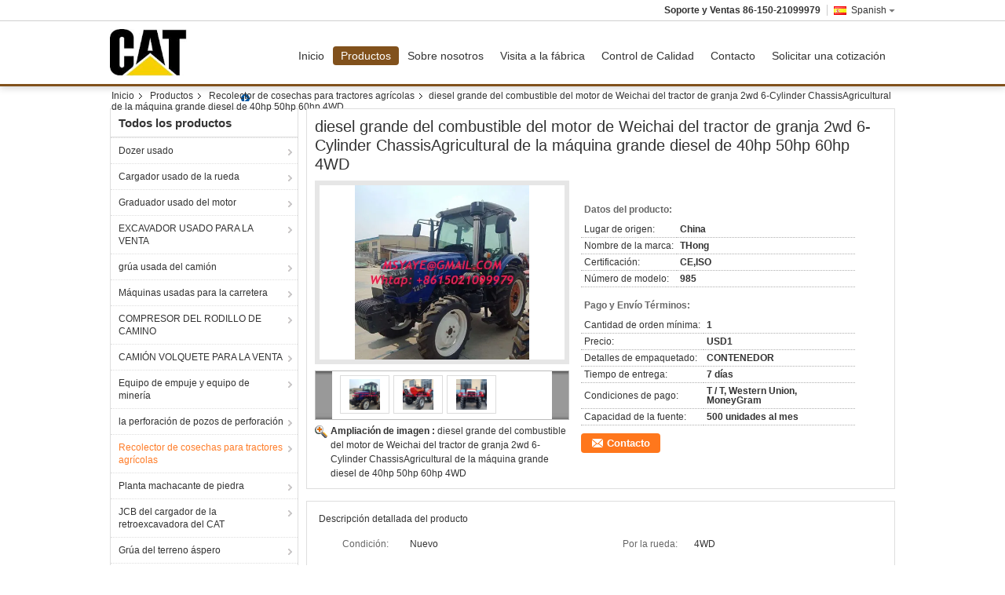

--- FILE ---
content_type: text/html
request_url: https://spanish.bulldozercat.com/sale-12238309-40hp-50hp-60hp-4wd-diesel-2wd-6-cylinder-big-chassisagricultural-machine-large-farm-tractor-weichai-.html
body_size: 34620
content:

<!DOCTYPE html>
<html lang="es">
<head>
	<meta charset="utf-8">
	<meta http-equiv="X-UA-Compatible" content="IE=edge">
	<meta name="viewport" content="width=device-width, initial-scale=1.0, maximum-scale=1.0, user-scalable=no">
    <title>diesel grande del combustible del motor de Weichai del tractor de granja 2wd 6-Cylinder ChassisAgricultural de la máquina grande diesel de 40hp 50hp 60hp 4WD</title>
    <meta name="keywords" content="Recolector de cosechas para tractores agrícolas, diesel grande del combustible del motor de Weichai del tractor de granja 2wd 6-Cylinder ChassisAgricultural de la máquina grande diesel de 40hp 50hp 60hp 4WD, Recolector de cosechas para tractores agrícolas para la venta, Recolector de cosechas para tractores agrícolas precio" />
    <meta name="description" content="Alta calidad diesel grande del combustible del motor de Weichai del tractor de granja 2wd 6-Cylinder ChassisAgricultural de la máquina grande diesel de 40hp 50hp 60hp 4WD from China, China's leading product market Recolector de cosechas para tractores agrícolas Mercado de productos, Con estricto control de calidad Recolector de cosechas para tractores agrícolas fábricas, Produciendo alta calidad diesel grande del combustible del motor de Weichai del tractor de granja 2wd 6-Cylinder ChassisAgricultural de la máquina grande diesel de 40hp 50hp 60hp 4WD productos." />
    <link type='text/css' rel='stylesheet' href='/??/images/global.css,/photo/bulldozercat/sitetpl/style/common.css?ver=1665297164' media='all'>
			  <script type='text/javascript' src='/js/jquery.js'></script><meta property="og:title" content="diesel grande del combustible del motor de Weichai del tractor de granja 2wd 6-Cylinder ChassisAgricultural de la máquina grande diesel de 40hp 50hp 60hp 4WD" />
<meta property="og:description" content="Alta calidad diesel grande del combustible del motor de Weichai del tractor de granja 2wd 6-Cylinder ChassisAgricultural de la máquina grande diesel de 40hp 50hp 60hp 4WD from China, China's leading product market Recolector de cosechas para tractores agrícolas Mercado de productos, Con estricto control de calidad Recolector de cosechas para tractores agrícolas fábricas, Produciendo alta calidad diesel grande del combustible del motor de Weichai del tractor de granja 2wd 6-Cylinder ChassisAgricultural de la máquina grande diesel de 40hp 50hp 60hp 4WD productos." />
<meta property="og:type" content="product" />
<meta property="og:availability" content="instock" />
<meta property="og:site_name" content="BONFEE (MACHINERY) TRADING COMPANY" />
<meta property="og:url" content="https://spanish.bulldozercat.com/sale-12238309-40hp-50hp-60hp-4wd-diesel-2wd-6-cylinder-big-chassisagricultural-machine-large-farm-tractor-weichai-.html" />
<meta property="og:image" content="https://spanish.bulldozercat.com/photo/ps25000617-40hp_50hp_60hp_4wd_diesel_2wd_6_cylinder_big_chassisagricultural_machine_large_farm_tractor_weichai_engine_fuel_diesel.jpg" />
<link rel="canonical" href="https://spanish.bulldozercat.com/sale-12238309-40hp-50hp-60hp-4wd-diesel-2wd-6-cylinder-big-chassisagricultural-machine-large-farm-tractor-weichai-.html" />
<link rel="alternate" href="https://m.spanish.bulldozercat.com/sale-12238309-40hp-50hp-60hp-4wd-diesel-2wd-6-cylinder-big-chassisagricultural-machine-large-farm-tractor-weichai-.html" media="only screen and (max-width: 640px)" />
<style type="text/css">
/*<![CDATA[*/
.consent__cookie {position: fixed;top: 0;left: 0;width: 100%;height: 0%;z-index: 100000;}.consent__cookie_bg {position: fixed;top: 0;left: 0;width: 100%;height: 100%;background: #000;opacity: .6;display: none }.consent__cookie_rel {position: fixed;bottom:0;left: 0;width: 100%;background: #fff;display: -webkit-box;display: -ms-flexbox;display: flex;flex-wrap: wrap;padding: 24px 80px;-webkit-box-sizing: border-box;box-sizing: border-box;-webkit-box-pack: justify;-ms-flex-pack: justify;justify-content: space-between;-webkit-transition: all ease-in-out .3s;transition: all ease-in-out .3s }.consent__close {position: absolute;top: 20px;right: 20px;cursor: pointer }.consent__close svg {fill: #777 }.consent__close:hover svg {fill: #000 }.consent__cookie_box {flex: 1;word-break: break-word;}.consent__warm {color: #777;font-size: 16px;margin-bottom: 12px;line-height: 19px }.consent__title {color: #333;font-size: 20px;font-weight: 600;margin-bottom: 12px;line-height: 23px }.consent__itxt {color: #333;font-size: 14px;margin-bottom: 12px;display: -webkit-box;display: -ms-flexbox;display: flex;-webkit-box-align: center;-ms-flex-align: center;align-items: center }.consent__itxt i {display: -webkit-inline-box;display: -ms-inline-flexbox;display: inline-flex;width: 28px;height: 28px;border-radius: 50%;background: #e0f9e9;margin-right: 8px;-webkit-box-align: center;-ms-flex-align: center;align-items: center;-webkit-box-pack: center;-ms-flex-pack: center;justify-content: center }.consent__itxt svg {fill: #3ca860 }.consent__txt {color: #a6a6a6;font-size: 14px;margin-bottom: 8px;line-height: 17px }.consent__btns {display: -webkit-box;display: -ms-flexbox;display: flex;-webkit-box-orient: vertical;-webkit-box-direction: normal;-ms-flex-direction: column;flex-direction: column;-webkit-box-pack: center;-ms-flex-pack: center;justify-content: center;flex-shrink: 0;}.consent__btn {width: 280px;height: 40px;line-height: 40px;text-align: center;background: #3ca860;color: #fff;border-radius: 4px;margin: 8px 0;-webkit-box-sizing: border-box;box-sizing: border-box;cursor: pointer;font-size:14px}.consent__btn:hover {background: #00823b }.consent__btn.empty {color: #3ca860;border: 1px solid #3ca860;background: #fff }.consent__btn.empty:hover {background: #3ca860;color: #fff }.open .consent__cookie_bg {display: block }.open .consent__cookie_rel {bottom: 0 }@media (max-width: 760px) {.consent__btns {width: 100%;align-items: center;}.consent__cookie_rel {padding: 20px 24px }}.consent__cookie.open {display: block;}.consent__cookie {display: none;}
/*]]>*/
</style>
<script type="text/javascript">
/*<![CDATA[*/
window.isvideotpl = 0;window.detailurl = '';
var isShowGuide=0;showGuideColor=0;var company_type = 4;var webim_domain = '';

var colorUrl = '';
var aisearch = 0;
var selfUrl = '';
window.playerReportUrl='/vod/view_count/report';
var query_string = ["Products","Detail"];
var g_tp = '';
var customtplcolor = 99309;
window.predomainsub = "";
/*]]>*/
</script>
</head>
<body>
<script>
var originProductInfo = '';
var originProductInfo = {"showproduct":1,"pid":"12238309","name":"diesel grande del combustible del motor de Weichai del tractor de granja 2wd 6-Cylinder ChassisAgricultural de la m\u00e1quina grande diesel de 40hp 50hp 60hp 4WD","source_url":"\/sale-12238309-40hp-50hp-60hp-4wd-diesel-2wd-6-cylinder-big-chassisagricultural-machine-large-farm-tractor-weichai-.html","picurl":"\/photo\/pd25000617-40hp_50hp_60hp_4wd_diesel_2wd_6_cylinder_big_chassisagricultural_machine_large_farm_tractor_weichai_engine_fuel_diesel.jpg","propertyDetail":[["Condici\u00f3n","Nuevo"],["Por la rueda","4WD"],["Uso","Tractor de granja, tractor del jard\u00edn, mini tractor"],["Tipo","Tractor de la rueda, 2*2,4WD, cargador delantero, motocultor"]],"company_name":null,"picurl_c":"\/photo\/pc25000617-40hp_50hp_60hp_4wd_diesel_2wd_6_cylinder_big_chassisagricultural_machine_large_farm_tractor_weichai_engine_fuel_diesel.jpg","price":"USD1","username":"Victory","viewTime":"\u00faltimo inicio de sesi\u00f3n : 0 horas 09 minutos hace","subject":"\u00bfCu\u00e1l es el plazo de entrega de diesel grande del combustible del motor de Weichai del tractor de granja 2wd 6-Cylinder ChassisAgricultural de la m\u00e1quina grande diesel de 40hp 50hp 60hp 4WD","countrycode":""};
var save_url = "/contactsave.html";
var update_url = "/updateinquiry.html";
var productInfo = {};
var defaulProductInfo = {};
var myDate = new Date();
var curDate = myDate.getFullYear()+'-'+(parseInt(myDate.getMonth())+1)+'-'+myDate.getDate();
var message = '';
var default_pop = 1;
var leaveMessageDialog = document.getElementsByClassName('leave-message-dialog')[0]; // 获取弹层
var _$$ = function (dom) {
    return document.querySelectorAll(dom);
};
resInfo = originProductInfo;
resInfo['name'] = resInfo['name'] || '';
defaulProductInfo.pid = resInfo['pid'];
defaulProductInfo.productName = resInfo['name'] ?? '';
defaulProductInfo.productInfo = resInfo['propertyDetail'];
defaulProductInfo.productImg = resInfo['picurl_c'];
defaulProductInfo.subject = resInfo['subject'] ?? '';
defaulProductInfo.productImgAlt = resInfo['name'] ?? '';
var inquirypopup_tmp = 1;
var message = 'Querido,'+'\r\n'+"No input file specified."+' '+trim(resInfo['name'])+", ¿Podría enviarme más detalles como tipo, tamaño, MOQ, material, etc.?"+'\r\n'+"¡Gracias!"+'\r\n'+"Esperando su respuesta.";
var message_1 = 'Querido,'+'\r\n'+"No input file specified."+' '+trim(resInfo['name'])+", ¿Podría enviarme más detalles como tipo, tamaño, MOQ, material, etc.?"+'\r\n'+"¡Gracias!"+'\r\n'+"Esperando su respuesta.";
var message_2 = 'Hola,'+'\r\n'+"Busco"+' '+trim(resInfo['name'])+", por favor envíeme el precio, la especificación y la imagen."+'\r\n'+"Su rápida respuesta será muy apreciada."+'\r\n'+"No dude en ponerse en contacto conmigo para obtener más información."+'\r\n'+"Muchas gracias.";
var message_3 = 'Hola,'+'\r\n'+trim(resInfo['name'])+' '+"cumple con mis expectativas."+'\r\n'+"Por favor, dame el mejor precio y otra información sobre el producto."+'\r\n'+"No dude en ponerse en contacto conmigo a través de mi correo."+'\r\n'+"Muchas gracias.";

var message_4 = 'Querido,'+'\r\n'+"¿Cuál es el precio FOB en su"+' '+trim(resInfo['name'])+'?'+'\r\n'+"¿Cuál es el nombre del puerto más cercano?"+'\r\n'+"Por favor, respóndame lo antes posible, sería mejor compartir más información."+'\r\n'+"¡Saludos!";
var message_5 = 'Hola,'+'\r\n'+"Estoy muy interesado en tu"+' '+trim(resInfo['name'])+'.'+'\r\n'+"Por favor envíeme los detalles de su producto."+'\r\n'+"Esperamos su rápida respuesta."+'\r\n'+"No dude en contactarme por correo."+'\r\n'+"¡Saludos!";

var message_6 = 'Querido,'+'\r\n'+"Proporcione información sobre su"+' '+trim(resInfo['name'])+", como tipo, tamaño, material y, por supuesto, el mejor precio."+'\r\n'+"Esperamos su rápida respuesta."+'\r\n'+"Gracias!";
var message_7 = 'Querido,'+'\r\n'+"Puedes suministrar"+' '+trim(resInfo['name'])+" ¿para nosotros?"+'\r\n'+"Primero queremos una lista de precios y algunos detalles del producto."+'\r\n'+"Espero recibir una respuesta lo antes posible y espero cooperar."+'\r\n'+"Muchas gracias.";
var message_8 = 'Hola,'+'\r\n'+"Busco"+' '+trim(resInfo['name'])+", por favor, dame información más detallada sobre el producto."+'\r\n'+"Espero su respuesta."+'\r\n'+"Gracias!";
var message_9 = 'Hola,'+'\r\n'+"Tu"+' '+trim(resInfo['name'])+" cumple muy bien mis requisitos."+'\r\n'+"Por favor envíeme el precio, las especificaciones y el modelo similar estará bien."+'\r\n'+"Siéntete libre de charlar conmigo."+'\r\n'+"¡Gracias!";
var message_10 = 'Querido,'+'\r\n'+"Quiero saber más sobre los detalles y cotización de"+' '+trim(resInfo['name'])+'.'+'\r\n'+"No dude en ponerse en contacto conmigo."+'\r\n'+"¡Saludos!";

var r = getRandom(1,10);

defaulProductInfo.message = eval("message_"+r);
    defaulProductInfo.message = eval("message_"+r);
        var mytAjax = {

    post: function(url, data, fn) {
        var xhr = new XMLHttpRequest();
        xhr.open("POST", url, true);
        xhr.setRequestHeader("Content-Type", "application/x-www-form-urlencoded;charset=UTF-8");
        xhr.setRequestHeader("X-Requested-With", "XMLHttpRequest");
        xhr.setRequestHeader('Content-Type','text/plain;charset=UTF-8');
        xhr.onreadystatechange = function() {
            if(xhr.readyState == 4 && (xhr.status == 200 || xhr.status == 304)) {
                fn.call(this, xhr.responseText);
            }
        };
        xhr.send(data);
    },

    postform: function(url, data, fn) {
        var xhr = new XMLHttpRequest();
        xhr.open("POST", url, true);
        xhr.setRequestHeader("X-Requested-With", "XMLHttpRequest");
        xhr.onreadystatechange = function() {
            if(xhr.readyState == 4 && (xhr.status == 200 || xhr.status == 304)) {
                fn.call(this, xhr.responseText);
            }
        };
        xhr.send(data);
    }
};
/*window.onload = function(){
    leaveMessageDialog = document.getElementsByClassName('leave-message-dialog')[0];
    if (window.localStorage.recordDialogStatus=='undefined' || (window.localStorage.recordDialogStatus!='undefined' && window.localStorage.recordDialogStatus != curDate)) {
        setTimeout(function(){
            if(parseInt(inquirypopup_tmp%10) == 1){
                creatDialog(defaulProductInfo, 1);
            }
        }, 6000);
    }
};*/
function trim(str)
{
    str = str.replace(/(^\s*)/g,"");
    return str.replace(/(\s*$)/g,"");
};
function getRandom(m,n){
    var num = Math.floor(Math.random()*(m - n) + n);
    return num;
};
function strBtn(param) {

    var starattextarea = document.getElementById("textareamessage").value.length;
    var email = document.getElementById("startEmail").value;

    var default_tip = document.querySelectorAll(".watermark_container").length;
    if (20 < starattextarea && starattextarea < 3000) {
        if(default_tip>0){
            document.getElementById("textareamessage1").parentNode.parentNode.nextElementSibling.style.display = "none";
        }else{
            document.getElementById("textareamessage1").parentNode.nextElementSibling.style.display = "none";
        }

    } else {
        if(default_tip>0){
            document.getElementById("textareamessage1").parentNode.parentNode.nextElementSibling.style.display = "block";
        }else{
            document.getElementById("textareamessage1").parentNode.nextElementSibling.style.display = "block";
        }

        return;
    }

    // var re = /^([a-zA-Z0-9_-])+@([a-zA-Z0-9_-])+\.([a-zA-Z0-9_-])+/i;/*邮箱不区分大小写*/
    var re = /^[a-zA-Z0-9][\w-]*(\.?[\w-]+)*@[a-zA-Z0-9-]+(\.[a-zA-Z0-9]+)+$/i;
    if (!re.test(email)) {
        document.getElementById("startEmail").nextElementSibling.style.display = "block";
        return;
    } else {
        document.getElementById("startEmail").nextElementSibling.style.display = "none";
    }

    var subject = document.getElementById("pop_subject").value;
    var pid = document.getElementById("pop_pid").value;
    var message = document.getElementById("textareamessage").value;
    var sender_email = document.getElementById("startEmail").value;
    var tel = '';
    if (document.getElementById("tel0") != undefined && document.getElementById("tel0") != '')
        tel = document.getElementById("tel0").value;
    var form_serialize = '&tel='+tel;

    form_serialize = form_serialize.replace(/\+/g, "%2B");
    mytAjax.post(save_url,"pid="+pid+"&subject="+subject+"&email="+sender_email+"&message="+(message)+form_serialize,function(res){
        var mes = JSON.parse(res);
        if(mes.status == 200){
            var iid = mes.iid;
            document.getElementById("pop_iid").value = iid;
            document.getElementById("pop_uuid").value = mes.uuid;

            if(typeof gtag_report_conversion === "function"){
                gtag_report_conversion();//执行统计js代码
            }
            if(typeof fbq === "function"){
                fbq('track','Purchase');//执行统计js代码
            }
        }
    });
    for (var index = 0; index < document.querySelectorAll(".dialog-content-pql").length; index++) {
        document.querySelectorAll(".dialog-content-pql")[index].style.display = "none";
    };
    $('#idphonepql').val(tel);
    document.getElementById("dialog-content-pql-id").style.display = "block";
    ;
};
function twoBtnOk(param) {

    var selectgender = document.getElementById("Mr").innerHTML;
    var iid = document.getElementById("pop_iid").value;
    var sendername = document.getElementById("idnamepql").value;
    var senderphone = document.getElementById("idphonepql").value;
    var sendercname = document.getElementById("idcompanypql").value;
    var uuid = document.getElementById("pop_uuid").value;
    var gender = 2;
    if(selectgender == 'Mr.') gender = 0;
    if(selectgender == 'Mrs.') gender = 1;
    var pid = document.getElementById("pop_pid").value;
    var form_serialize = '';

        form_serialize = form_serialize.replace(/\+/g, "%2B");

    mytAjax.post(update_url,"iid="+iid+"&gender="+gender+"&uuid="+uuid+"&name="+(sendername)+"&tel="+(senderphone)+"&company="+(sendercname)+form_serialize,function(res){});

    for (var index = 0; index < document.querySelectorAll(".dialog-content-pql").length; index++) {
        document.querySelectorAll(".dialog-content-pql")[index].style.display = "none";
    };
    document.getElementById("dialog-content-pql-ok").style.display = "block";

};
function toCheckMust(name) {
    $('#'+name+'error').hide();
}
function handClidk(param) {
    var starattextarea = document.getElementById("textareamessage1").value.length;
    var email = document.getElementById("startEmail1").value;
    var default_tip = document.querySelectorAll(".watermark_container").length;
    if (20 < starattextarea && starattextarea < 3000) {
        if(default_tip>0){
            document.getElementById("textareamessage1").parentNode.parentNode.nextElementSibling.style.display = "none";
        }else{
            document.getElementById("textareamessage1").parentNode.nextElementSibling.style.display = "none";
        }

    } else {
        if(default_tip>0){
            document.getElementById("textareamessage1").parentNode.parentNode.nextElementSibling.style.display = "block";
        }else{
            document.getElementById("textareamessage1").parentNode.nextElementSibling.style.display = "block";
        }

        return;
    }

    // var re = /^([a-zA-Z0-9_-])+@([a-zA-Z0-9_-])+\.([a-zA-Z0-9_-])+/i;
    var re = /^[a-zA-Z0-9][\w-]*(\.?[\w-]+)*@[a-zA-Z0-9-]+(\.[a-zA-Z0-9]+)+$/i;
    if (!re.test(email)) {
        document.getElementById("startEmail1").nextElementSibling.style.display = "block";
        return;
    } else {
        document.getElementById("startEmail1").nextElementSibling.style.display = "none";
    }

    var subject = document.getElementById("pop_subject").value;
    var pid = document.getElementById("pop_pid").value;
    var message = document.getElementById("textareamessage1").value;
    var sender_email = document.getElementById("startEmail1").value;
    var form_serialize = tel = '';
    if (document.getElementById("tel1") != undefined && document.getElementById("tel1") != '')
        tel = document.getElementById("tel1").value;
        mytAjax.post(save_url,"email="+sender_email+"&tel="+tel+"&pid="+pid+"&message="+message+"&subject="+subject+form_serialize,function(res){

        var mes = JSON.parse(res);
        if(mes.status == 200){
            var iid = mes.iid;
            document.getElementById("pop_iid").value = iid;
            document.getElementById("pop_uuid").value = mes.uuid;
            if(typeof gtag_report_conversion === "function"){
                gtag_report_conversion();//执行统计js代码
            }
        }

    });
    for (var index = 0; index < document.querySelectorAll(".dialog-content-pql").length; index++) {
        document.querySelectorAll(".dialog-content-pql")[index].style.display = "none";
    };
    $('#idphonepql').val(tel);
    document.getElementById("dialog-content-pql-id").style.display = "block";

};
window.addEventListener('load', function () {
    $('.checkbox-wrap label').each(function(){
        if($(this).find('input').prop('checked')){
            $(this).addClass('on')
        }else {
            $(this).removeClass('on')
        }
    })
    $(document).on('click', '.checkbox-wrap label' , function(ev){
        if (ev.target.tagName.toUpperCase() != 'INPUT') {
            $(this).toggleClass('on')
        }
    })
})

function hand_video(pdata) {
    data = JSON.parse(pdata);
    productInfo.productName = data.productName;
    productInfo.productInfo = data.productInfo;
    productInfo.productImg = data.productImg;
    productInfo.subject = data.subject;

    var message = 'Querido,'+'\r\n'+"No input file specified."+' '+trim(data.productName)+", ¿podría enviarme más detalles como tipo, tamaño, cantidad, material, etc.?"+'\r\n'+"¡Gracias!"+'\r\n'+"Esperando su respuesta.";

    var message = 'Querido,'+'\r\n'+"No input file specified."+' '+trim(data.productName)+", ¿Podría enviarme más detalles como tipo, tamaño, MOQ, material, etc.?"+'\r\n'+"¡Gracias!"+'\r\n'+"Esperando su respuesta.";
    var message_1 = 'Querido,'+'\r\n'+"No input file specified."+' '+trim(data.productName)+", ¿Podría enviarme más detalles como tipo, tamaño, MOQ, material, etc.?"+'\r\n'+"¡Gracias!"+'\r\n'+"Esperando su respuesta.";
    var message_2 = 'Hola,'+'\r\n'+"Busco"+' '+trim(data.productName)+", por favor envíeme el precio, la especificación y la imagen."+'\r\n'+"Su rápida respuesta será muy apreciada."+'\r\n'+"No dude en ponerse en contacto conmigo para obtener más información."+'\r\n'+"Muchas gracias.";
    var message_3 = 'Hola,'+'\r\n'+trim(data.productName)+' '+"cumple con mis expectativas."+'\r\n'+"Por favor, dame el mejor precio y otra información sobre el producto."+'\r\n'+"No dude en ponerse en contacto conmigo a través de mi correo."+'\r\n'+"Muchas gracias.";

    var message_4 = 'Querido,'+'\r\n'+"¿Cuál es el precio FOB en su"+' '+trim(data.productName)+'?'+'\r\n'+"¿Cuál es el nombre del puerto más cercano?"+'\r\n'+"Por favor, respóndame lo antes posible, sería mejor compartir más información."+'\r\n'+"¡Saludos!";
    var message_5 = 'Hola,'+'\r\n'+"Estoy muy interesado en tu"+' '+trim(data.productName)+'.'+'\r\n'+"Por favor envíeme los detalles de su producto."+'\r\n'+"Esperamos su rápida respuesta."+'\r\n'+"No dude en contactarme por correo."+'\r\n'+"¡Saludos!";

    var message_6 = 'Querido,'+'\r\n'+"Proporcione información sobre su"+' '+trim(data.productName)+", como tipo, tamaño, material y, por supuesto, el mejor precio."+'\r\n'+"Esperamos su rápida respuesta."+'\r\n'+"Gracias!";
    var message_7 = 'Querido,'+'\r\n'+"Puedes suministrar"+' '+trim(data.productName)+" ¿para nosotros?"+'\r\n'+"Primero queremos una lista de precios y algunos detalles del producto."+'\r\n'+"Espero recibir una respuesta lo antes posible y espero cooperar."+'\r\n'+"Muchas gracias.";
    var message_8 = 'Hola,'+'\r\n'+"Busco"+' '+trim(data.productName)+", por favor, dame información más detallada sobre el producto."+'\r\n'+"Espero su respuesta."+'\r\n'+"Gracias!";
    var message_9 = 'Hola,'+'\r\n'+"Tu"+' '+trim(data.productName)+" cumple muy bien mis requisitos."+'\r\n'+"Por favor envíeme el precio, las especificaciones y el modelo similar estará bien."+'\r\n'+"Siéntete libre de charlar conmigo."+'\r\n'+"¡Gracias!";
    var message_10 = 'Querido,'+'\r\n'+"Quiero saber más sobre los detalles y cotización de"+' '+trim(data.productName)+'.'+'\r\n'+"No dude en ponerse en contacto conmigo."+'\r\n'+"¡Saludos!";

    var r = getRandom(1,10);

    productInfo.message = eval("message_"+r);
            if(parseInt(inquirypopup_tmp/10) == 1){
        productInfo.message = "";
    }
    productInfo.pid = data.pid;
    creatDialog(productInfo, 2);
};

function handDialog(pdata) {
    data = JSON.parse(pdata);
    productInfo.productName = data.productName;
    productInfo.productInfo = data.productInfo;
    productInfo.productImg = data.productImg;
    productInfo.subject = data.subject;

    var message = 'Querido,'+'\r\n'+"No input file specified."+' '+trim(data.productName)+", ¿podría enviarme más detalles como tipo, tamaño, cantidad, material, etc.?"+'\r\n'+"¡Gracias!"+'\r\n'+"Esperando su respuesta.";

    var message = 'Querido,'+'\r\n'+"No input file specified."+' '+trim(data.productName)+", ¿Podría enviarme más detalles como tipo, tamaño, MOQ, material, etc.?"+'\r\n'+"¡Gracias!"+'\r\n'+"Esperando su respuesta.";
    var message_1 = 'Querido,'+'\r\n'+"No input file specified."+' '+trim(data.productName)+", ¿Podría enviarme más detalles como tipo, tamaño, MOQ, material, etc.?"+'\r\n'+"¡Gracias!"+'\r\n'+"Esperando su respuesta.";
    var message_2 = 'Hola,'+'\r\n'+"Busco"+' '+trim(data.productName)+", por favor envíeme el precio, la especificación y la imagen."+'\r\n'+"Su rápida respuesta será muy apreciada."+'\r\n'+"No dude en ponerse en contacto conmigo para obtener más información."+'\r\n'+"Muchas gracias.";
    var message_3 = 'Hola,'+'\r\n'+trim(data.productName)+' '+"cumple con mis expectativas."+'\r\n'+"Por favor, dame el mejor precio y otra información sobre el producto."+'\r\n'+"No dude en ponerse en contacto conmigo a través de mi correo."+'\r\n'+"Muchas gracias.";

    var message_4 = 'Querido,'+'\r\n'+"¿Cuál es el precio FOB en su"+' '+trim(data.productName)+'?'+'\r\n'+"¿Cuál es el nombre del puerto más cercano?"+'\r\n'+"Por favor, respóndame lo antes posible, sería mejor compartir más información."+'\r\n'+"¡Saludos!";
    var message_5 = 'Hola,'+'\r\n'+"Estoy muy interesado en tu"+' '+trim(data.productName)+'.'+'\r\n'+"Por favor envíeme los detalles de su producto."+'\r\n'+"Esperamos su rápida respuesta."+'\r\n'+"No dude en contactarme por correo."+'\r\n'+"¡Saludos!";

    var message_6 = 'Querido,'+'\r\n'+"Proporcione información sobre su"+' '+trim(data.productName)+", como tipo, tamaño, material y, por supuesto, el mejor precio."+'\r\n'+"Esperamos su rápida respuesta."+'\r\n'+"Gracias!";
    var message_7 = 'Querido,'+'\r\n'+"Puedes suministrar"+' '+trim(data.productName)+" ¿para nosotros?"+'\r\n'+"Primero queremos una lista de precios y algunos detalles del producto."+'\r\n'+"Espero recibir una respuesta lo antes posible y espero cooperar."+'\r\n'+"Muchas gracias.";
    var message_8 = 'Hola,'+'\r\n'+"Busco"+' '+trim(data.productName)+", por favor, dame información más detallada sobre el producto."+'\r\n'+"Espero su respuesta."+'\r\n'+"Gracias!";
    var message_9 = 'Hola,'+'\r\n'+"Tu"+' '+trim(data.productName)+" cumple muy bien mis requisitos."+'\r\n'+"Por favor envíeme el precio, las especificaciones y el modelo similar estará bien."+'\r\n'+"Siéntete libre de charlar conmigo."+'\r\n'+"¡Gracias!";
    var message_10 = 'Querido,'+'\r\n'+"Quiero saber más sobre los detalles y cotización de"+' '+trim(data.productName)+'.'+'\r\n'+"No dude en ponerse en contacto conmigo."+'\r\n'+"¡Saludos!";

    var r = getRandom(1,10);
    productInfo.message = eval("message_"+r);
            if(parseInt(inquirypopup_tmp/10) == 1){
        productInfo.message = "";
    }
    productInfo.pid = data.pid;
    creatDialog(productInfo, 2);
};

function closepql(param) {

    leaveMessageDialog.style.display = 'none';
};

function closepql2(param) {

    for (var index = 0; index < document.querySelectorAll(".dialog-content-pql").length; index++) {
        document.querySelectorAll(".dialog-content-pql")[index].style.display = "none";
    };
    document.getElementById("dialog-content-pql-ok").style.display = "block";
};

function decodeHtmlEntities(str) {
    var tempElement = document.createElement('div');
    tempElement.innerHTML = str;
    return tempElement.textContent || tempElement.innerText || '';
}

function initProduct(productInfo,type){

    productInfo.productName = decodeHtmlEntities(productInfo.productName);
    productInfo.message = decodeHtmlEntities(productInfo.message);

    leaveMessageDialog = document.getElementsByClassName('leave-message-dialog')[0];
    leaveMessageDialog.style.display = "block";
    if(type == 3){
        var popinquiryemail = document.getElementById("popinquiryemail").value;
        _$$("#startEmail1")[0].value = popinquiryemail;
    }else{
        _$$("#startEmail1")[0].value = "";
    }
    _$$("#startEmail")[0].value = "";
    _$$("#idnamepql")[0].value = "";
    _$$("#idphonepql")[0].value = "";
    _$$("#idcompanypql")[0].value = "";

    _$$("#pop_pid")[0].value = productInfo.pid;
    _$$("#pop_subject")[0].value = productInfo.subject;
    
    if(parseInt(inquirypopup_tmp/10) == 1){
        productInfo.message = "";
    }

    _$$("#textareamessage1")[0].value = productInfo.message;
    _$$("#textareamessage")[0].value = productInfo.message;

    _$$("#dialog-content-pql-id .titlep")[0].innerHTML = productInfo.productName;
    _$$("#dialog-content-pql-id img")[0].setAttribute("src", productInfo.productImg);
    _$$("#dialog-content-pql-id img")[0].setAttribute("alt", productInfo.productImgAlt);

    _$$("#dialog-content-pql-id-hand img")[0].setAttribute("src", productInfo.productImg);
    _$$("#dialog-content-pql-id-hand img")[0].setAttribute("alt", productInfo.productImgAlt);
    _$$("#dialog-content-pql-id-hand .titlep")[0].innerHTML = productInfo.productName;

    if (productInfo.productInfo.length > 0) {
        var ul2, ul;
        ul = document.createElement("ul");
        for (var index = 0; index < productInfo.productInfo.length; index++) {
            var el = productInfo.productInfo[index];
            var li = document.createElement("li");
            var span1 = document.createElement("span");
            span1.innerHTML = el[0] + ":";
            var span2 = document.createElement("span");
            span2.innerHTML = el[1];
            li.appendChild(span1);
            li.appendChild(span2);
            ul.appendChild(li);

        }
        ul2 = ul.cloneNode(true);
        if (type === 1) {
            _$$("#dialog-content-pql-id .left")[0].replaceChild(ul, _$$("#dialog-content-pql-id .left ul")[0]);
        } else {
            _$$("#dialog-content-pql-id-hand .left")[0].replaceChild(ul2, _$$("#dialog-content-pql-id-hand .left ul")[0]);
            _$$("#dialog-content-pql-id .left")[0].replaceChild(ul, _$$("#dialog-content-pql-id .left ul")[0]);
        }
    };
    for (var index = 0; index < _$$("#dialog-content-pql-id .right ul li").length; index++) {
        _$$("#dialog-content-pql-id .right ul li")[index].addEventListener("click", function (params) {
            _$$("#dialog-content-pql-id .right #Mr")[0].innerHTML = this.innerHTML
        }, false)

    };

};
function closeInquiryCreateDialog() {
    document.getElementById("xuanpan_dialog_box_pql").style.display = "none";
};
function showInquiryCreateDialog() {
    document.getElementById("xuanpan_dialog_box_pql").style.display = "block";
};
function submitPopInquiry(){
    var message = document.getElementById("inquiry_message").value;
    var email = document.getElementById("inquiry_email").value;
    var subject = defaulProductInfo.subject;
    var pid = defaulProductInfo.pid;
    if (email === undefined) {
        showInquiryCreateDialog();
        document.getElementById("inquiry_email").style.border = "1px solid red";
        return false;
    };
    if (message === undefined) {
        showInquiryCreateDialog();
        document.getElementById("inquiry_message").style.border = "1px solid red";
        return false;
    };
    if (email.search(/^\w+((-\w+)|(\.\w+))*\@[A-Za-z0-9]+((\.|-)[A-Za-z0-9]+)*\.[A-Za-z0-9]+$/) == -1) {
        document.getElementById("inquiry_email").style.border= "1px solid red";
        showInquiryCreateDialog();
        return false;
    } else {
        document.getElementById("inquiry_email").style.border= "";
    };
    if (message.length < 20 || message.length >3000) {
        showInquiryCreateDialog();
        document.getElementById("inquiry_message").style.border = "1px solid red";
        return false;
    } else {
        document.getElementById("inquiry_message").style.border = "";
    };
    var tel = '';
    if (document.getElementById("tel") != undefined && document.getElementById("tel") != '')
        tel = document.getElementById("tel").value;

    mytAjax.post(save_url,"pid="+pid+"&subject="+subject+"&email="+email+"&message="+(message)+'&tel='+tel,function(res){
        var mes = JSON.parse(res);
        if(mes.status == 200){
            var iid = mes.iid;
            document.getElementById("pop_iid").value = iid;
            document.getElementById("pop_uuid").value = mes.uuid;

        }
    });
    initProduct(defaulProductInfo);
    for (var index = 0; index < document.querySelectorAll(".dialog-content-pql").length; index++) {
        document.querySelectorAll(".dialog-content-pql")[index].style.display = "none";
    };
    $('#idphonepql').val(tel);
    document.getElementById("dialog-content-pql-id").style.display = "block";

};

//带附件上传
function submitPopInquiryfile(email_id,message_id,check_sort,name_id,phone_id,company_id,attachments){

    if(typeof(check_sort) == 'undefined'){
        check_sort = 0;
    }
    var message = document.getElementById(message_id).value;
    var email = document.getElementById(email_id).value;
    var attachments = document.getElementById(attachments).value;
    if(typeof(name_id) !== 'undefined' && name_id != ""){
        var name  = document.getElementById(name_id).value;
    }
    if(typeof(phone_id) !== 'undefined' && phone_id != ""){
        var phone = document.getElementById(phone_id).value;
    }
    if(typeof(company_id) !== 'undefined' && company_id != ""){
        var company = document.getElementById(company_id).value;
    }
    var subject = defaulProductInfo.subject;
    var pid = defaulProductInfo.pid;

    if(check_sort == 0){
        if (email === undefined) {
            showInquiryCreateDialog();
            document.getElementById(email_id).style.border = "1px solid red";
            return false;
        };
        if (message === undefined) {
            showInquiryCreateDialog();
            document.getElementById(message_id).style.border = "1px solid red";
            return false;
        };

        if (email.search(/^\w+((-\w+)|(\.\w+))*\@[A-Za-z0-9]+((\.|-)[A-Za-z0-9]+)*\.[A-Za-z0-9]+$/) == -1) {
            document.getElementById(email_id).style.border= "1px solid red";
            showInquiryCreateDialog();
            return false;
        } else {
            document.getElementById(email_id).style.border= "";
        };
        if (message.length < 20 || message.length >3000) {
            showInquiryCreateDialog();
            document.getElementById(message_id).style.border = "1px solid red";
            return false;
        } else {
            document.getElementById(message_id).style.border = "";
        };
    }else{

        if (message === undefined) {
            showInquiryCreateDialog();
            document.getElementById(message_id).style.border = "1px solid red";
            return false;
        };

        if (email === undefined) {
            showInquiryCreateDialog();
            document.getElementById(email_id).style.border = "1px solid red";
            return false;
        };

        if (message.length < 20 || message.length >3000) {
            showInquiryCreateDialog();
            document.getElementById(message_id).style.border = "1px solid red";
            return false;
        } else {
            document.getElementById(message_id).style.border = "";
        };

        if (email.search(/^\w+((-\w+)|(\.\w+))*\@[A-Za-z0-9]+((\.|-)[A-Za-z0-9]+)*\.[A-Za-z0-9]+$/) == -1) {
            document.getElementById(email_id).style.border= "1px solid red";
            showInquiryCreateDialog();
            return false;
        } else {
            document.getElementById(email_id).style.border= "";
        };

    };

    mytAjax.post(save_url,"pid="+pid+"&subject="+subject+"&email="+email+"&message="+message+"&company="+company+"&attachments="+attachments,function(res){
        var mes = JSON.parse(res);
        if(mes.status == 200){
            var iid = mes.iid;
            document.getElementById("pop_iid").value = iid;
            document.getElementById("pop_uuid").value = mes.uuid;

            if(typeof gtag_report_conversion === "function"){
                gtag_report_conversion();//执行统计js代码
            }
            if(typeof fbq === "function"){
                fbq('track','Purchase');//执行统计js代码
            }
        }
    });
    initProduct(defaulProductInfo);

    if(name !== undefined && name != ""){
        _$$("#idnamepql")[0].value = name;
    }

    if(phone !== undefined && phone != ""){
        _$$("#idphonepql")[0].value = phone;
    }

    if(company !== undefined && company != ""){
        _$$("#idcompanypql")[0].value = company;
    }

    for (var index = 0; index < document.querySelectorAll(".dialog-content-pql").length; index++) {
        document.querySelectorAll(".dialog-content-pql")[index].style.display = "none";
    };
    document.getElementById("dialog-content-pql-id").style.display = "block";

};
function submitPopInquiryByParam(email_id,message_id,check_sort,name_id,phone_id,company_id){

    if(typeof(check_sort) == 'undefined'){
        check_sort = 0;
    }

    var senderphone = '';
    var message = document.getElementById(message_id).value;
    var email = document.getElementById(email_id).value;
    if(typeof(name_id) !== 'undefined' && name_id != ""){
        var name  = document.getElementById(name_id).value;
    }
    if(typeof(phone_id) !== 'undefined' && phone_id != ""){
        var phone = document.getElementById(phone_id).value;
        senderphone = phone;
    }
    if(typeof(company_id) !== 'undefined' && company_id != ""){
        var company = document.getElementById(company_id).value;
    }
    var subject = defaulProductInfo.subject;
    var pid = defaulProductInfo.pid;

    if(check_sort == 0){
        if (email === undefined) {
            showInquiryCreateDialog();
            document.getElementById(email_id).style.border = "1px solid red";
            return false;
        };
        if (message === undefined) {
            showInquiryCreateDialog();
            document.getElementById(message_id).style.border = "1px solid red";
            return false;
        };

        if (email.search(/^\w+((-\w+)|(\.\w+))*\@[A-Za-z0-9]+((\.|-)[A-Za-z0-9]+)*\.[A-Za-z0-9]+$/) == -1) {
            document.getElementById(email_id).style.border= "1px solid red";
            showInquiryCreateDialog();
            return false;
        } else {
            document.getElementById(email_id).style.border= "";
        };
        if (message.length < 20 || message.length >3000) {
            showInquiryCreateDialog();
            document.getElementById(message_id).style.border = "1px solid red";
            return false;
        } else {
            document.getElementById(message_id).style.border = "";
        };
    }else{

        if (message === undefined) {
            showInquiryCreateDialog();
            document.getElementById(message_id).style.border = "1px solid red";
            return false;
        };

        if (email === undefined) {
            showInquiryCreateDialog();
            document.getElementById(email_id).style.border = "1px solid red";
            return false;
        };

        if (message.length < 20 || message.length >3000) {
            showInquiryCreateDialog();
            document.getElementById(message_id).style.border = "1px solid red";
            return false;
        } else {
            document.getElementById(message_id).style.border = "";
        };

        if (email.search(/^\w+((-\w+)|(\.\w+))*\@[A-Za-z0-9]+((\.|-)[A-Za-z0-9]+)*\.[A-Za-z0-9]+$/) == -1) {
            document.getElementById(email_id).style.border= "1px solid red";
            showInquiryCreateDialog();
            return false;
        } else {
            document.getElementById(email_id).style.border= "";
        };

    };

    var productsku = "";
    if($("#product_sku").length > 0){
        productsku = $("#product_sku").html();
    }

    mytAjax.post(save_url,"tel="+senderphone+"&pid="+pid+"&subject="+subject+"&email="+email+"&message="+message+"&messagesku="+encodeURI(productsku),function(res){
        var mes = JSON.parse(res);
        if(mes.status == 200){
            var iid = mes.iid;
            document.getElementById("pop_iid").value = iid;
            document.getElementById("pop_uuid").value = mes.uuid;

            if(typeof gtag_report_conversion === "function"){
                gtag_report_conversion();//执行统计js代码
            }
            if(typeof fbq === "function"){
                fbq('track','Purchase');//执行统计js代码
            }
        }
    });
    initProduct(defaulProductInfo);

    if(name !== undefined && name != ""){
        _$$("#idnamepql")[0].value = name;
    }

    if(phone !== undefined && phone != ""){
        _$$("#idphonepql")[0].value = phone;
    }

    if(company !== undefined && company != ""){
        _$$("#idcompanypql")[0].value = company;
    }

    for (var index = 0; index < document.querySelectorAll(".dialog-content-pql").length; index++) {
        document.querySelectorAll(".dialog-content-pql")[index].style.display = "none";

    };
    document.getElementById("dialog-content-pql-id").style.display = "block";

};

function creat_videoDialog(productInfo, type) {

    if(type == 1){
        if(default_pop != 1){
            return false;
        }
        window.localStorage.recordDialogStatus = curDate;
    }else{
        default_pop = 0;
    }
    initProduct(productInfo, type);
    if (type === 1) {
        // 自动弹出
        for (var index = 0; index < document.querySelectorAll(".dialog-content-pql").length; index++) {

            document.querySelectorAll(".dialog-content-pql")[index].style.display = "none";
        };
        document.getElementById("dialog-content-pql").style.display = "block";
    } else {
        // 手动弹出
        for (var index = 0; index < document.querySelectorAll(".dialog-content-pql").length; index++) {
            document.querySelectorAll(".dialog-content-pql")[index].style.display = "none";
        };
        document.getElementById("dialog-content-pql-id-hand").style.display = "block";
    }
}

function creatDialog(productInfo, type) {

    if(type == 1){
        if(default_pop != 1){
            return false;
        }
        window.localStorage.recordDialogStatus = curDate;
    }else{
        default_pop = 0;
    }
    initProduct(productInfo, type);
    if (type === 1) {
        // 自动弹出
        for (var index = 0; index < document.querySelectorAll(".dialog-content-pql").length; index++) {

            document.querySelectorAll(".dialog-content-pql")[index].style.display = "none";
        };
        document.getElementById("dialog-content-pql").style.display = "block";
    } else {
        // 手动弹出
        for (var index = 0; index < document.querySelectorAll(".dialog-content-pql").length; index++) {
            document.querySelectorAll(".dialog-content-pql")[index].style.display = "none";
        };
        document.getElementById("dialog-content-pql-id-hand").style.display = "block";
    }
}

//带邮箱信息打开询盘框 emailtype=1表示带入邮箱
function openDialog(emailtype){
    var type = 2;//不带入邮箱，手动弹出
    if(emailtype == 1){
        var popinquiryemail = document.getElementById("popinquiryemail").value;
        // var re = /^([a-zA-Z0-9_-])+@([a-zA-Z0-9_-])+\.([a-zA-Z0-9_-])+/i;
        var re = /^[a-zA-Z0-9][\w-]*(\.?[\w-]+)*@[a-zA-Z0-9-]+(\.[a-zA-Z0-9]+)+$/i;
        if (!re.test(popinquiryemail)) {
            //前端提示样式;
            showInquiryCreateDialog();
            document.getElementById("popinquiryemail").style.border = "1px solid red";
            return false;
        } else {
            //前端提示样式;
        }
        var type = 3;
    }
    creatDialog(defaulProductInfo,type);
}

//上传附件
function inquiryUploadFile(){
    var fileObj = document.querySelector("#fileId").files[0];
    //构建表单数据
    var formData = new FormData();
    var filesize = fileObj.size;
    if(filesize > 10485760 || filesize == 0) {
        document.getElementById("filetips").style.display = "block";
        return false;
    }else {
        document.getElementById("filetips").style.display = "none";
    }
    formData.append('popinquiryfile', fileObj);
    document.getElementById("quotefileform").reset();
    var save_url = "/inquiryuploadfile.html";
    mytAjax.postform(save_url,formData,function(res){
        var mes = JSON.parse(res);
        if(mes.status == 200){
            document.getElementById("uploader-file-info").innerHTML = document.getElementById("uploader-file-info").innerHTML + "<span class=op>"+mes.attfile.name+"<a class=delatt id=att"+mes.attfile.id+" onclick=delatt("+mes.attfile.id+");>Delete</a></span>";
            var nowattachs = document.getElementById("attachments").value;
            if( nowattachs !== ""){
                var attachs = JSON.parse(nowattachs);
                attachs[mes.attfile.id] = mes.attfile;
            }else{
                var attachs = {};
                attachs[mes.attfile.id] = mes.attfile;
            }
            document.getElementById("attachments").value = JSON.stringify(attachs);
        }
    });
}
//附件删除
function delatt(attid)
{
    var nowattachs = document.getElementById("attachments").value;
    if( nowattachs !== ""){
        var attachs = JSON.parse(nowattachs);
        if(attachs[attid] == ""){
            return false;
        }
        var formData = new FormData();
        var delfile = attachs[attid]['filename'];
        var save_url = "/inquirydelfile.html";
        if(delfile != "") {
            formData.append('delfile', delfile);
            mytAjax.postform(save_url, formData, function (res) {
                if(res !== "") {
                    var mes = JSON.parse(res);
                    if (mes.status == 200) {
                        delete attachs[attid];
                        document.getElementById("attachments").value = JSON.stringify(attachs);
                        var s = document.getElementById("att"+attid);
                        s.parentNode.remove();
                    }
                }
            });
        }
    }else{
        return false;
    }
}

</script>
<div class="leave-message-dialog" style="display: none">
<style>
    .leave-message-dialog .close:before, .leave-message-dialog .close:after{
        content:initial;
    }
</style>
<div class="dialog-content-pql" id="dialog-content-pql" style="display: none">
    <span class="close" onclick="closepql()"><img src="/images/close.png" alt="close"></span>
    <div class="title">
        <p class="firstp-pql">Deja un mensaje</p>
        <p class="lastp-pql">¡Te llamaremos pronto!</p>
    </div>
    <div class="form">
        <div class="textarea">
            <textarea style='font-family: robot;'  name="" id="textareamessage" cols="30" rows="10" style="margin-bottom:14px;width:100%"
                placeholder="Incorpore por favor sus detalles de la investigación."></textarea>
        </div>
        <p class="error-pql"> <span class="icon-pql"><img src="/images/error.png" alt="BONFEE (MACHINERY) TRADING COMPANY"></span> ¡Su mensaje debe tener entre 20 y 3.000 caracteres!</p>
        <input id="startEmail" type="text" placeholder="Entre en su email" onkeydown="if(event.keyCode === 13){ strBtn();}">
        <p class="error-pql"><span class="icon-pql"><img src="/images/error.png" alt="BONFEE (MACHINERY) TRADING COMPANY"></span> ¡Por favor revise su correo electrónico! </p>
                <div class="operations">
            <div class='btn' id="submitStart" type="submit" onclick="strBtn()">PRESENTACIóN</div>
        </div>
            </div>
</div>
<div class="dialog-content-pql dialog-content-pql-id" id="dialog-content-pql-id" style="display:none">
        <span class="close" onclick="closepql2()"><svg t="1648434466530" class="icon" viewBox="0 0 1024 1024" version="1.1" xmlns="http://www.w3.org/2000/svg" p-id="2198" width="16" height="16"><path d="M576 512l277.333333 277.333333-64 64-277.333333-277.333333L234.666667 853.333333 170.666667 789.333333l277.333333-277.333333L170.666667 234.666667 234.666667 170.666667l277.333333 277.333333L789.333333 170.666667 853.333333 234.666667 576 512z" fill="#444444" p-id="2199"></path></svg></span>
    <div class="left">
        <div class="img"><img></div>
        <p class="titlep"></p>
        <ul> </ul>
    </div>
    <div class="right">
                <p class="title">Más información facilita una mejor comunicación.</p>
                <div style="position: relative;">
            <div class="mr"> <span id="Mr">Sr.</span>
                <ul>
                    <li>Sr.</li>
                    <li>Sra.</li>
                </ul>
            </div>
            <input style="text-indent: 80px;" type="text" id="idnamepql" placeholder="Ingrese su nombre">
        </div>
        <input type="text"  id="idphonepql"  placeholder="Número de teléfono">
        <input type="text" id="idcompanypql"  placeholder="Compañía" onkeydown="if(event.keyCode === 13){ twoBtnOk();}">
                <div class="btn form_new" id="twoBtnOk" onclick="twoBtnOk()">Okay</div>
    </div>
</div>

<div class="dialog-content-pql dialog-content-pql-ok" id="dialog-content-pql-ok" style="display:none">
        <span class="close" onclick="closepql()"><svg t="1648434466530" class="icon" viewBox="0 0 1024 1024" version="1.1" xmlns="http://www.w3.org/2000/svg" p-id="2198" width="16" height="16"><path d="M576 512l277.333333 277.333333-64 64-277.333333-277.333333L234.666667 853.333333 170.666667 789.333333l277.333333-277.333333L170.666667 234.666667 234.666667 170.666667l277.333333 277.333333L789.333333 170.666667 853.333333 234.666667 576 512z" fill="#444444" p-id="2199"></path></svg></span>
    <div class="duihaook"></div>
        <p class="title">¡Enviado satisfactoriamente!</p>
        <p class="p1" style="text-align: center; font-size: 18px; margin-top: 14px;">¡Te llamaremos pronto!</p>
    <div class="btn" onclick="closepql()" id="endOk" style="margin: 0 auto;margin-top: 50px;">Okay</div>
</div>
<div class="dialog-content-pql dialog-content-pql-id dialog-content-pql-id-hand" id="dialog-content-pql-id-hand"
    style="display:none">
     <input type="hidden" name="pop_pid" id="pop_pid" value="0">
     <input type="hidden" name="pop_subject" id="pop_subject" value="">
     <input type="hidden" name="pop_iid" id="pop_iid" value="0">
     <input type="hidden" name="pop_uuid" id="pop_uuid" value="0">
        <span class="close" onclick="closepql()"><svg t="1648434466530" class="icon" viewBox="0 0 1024 1024" version="1.1" xmlns="http://www.w3.org/2000/svg" p-id="2198" width="16" height="16"><path d="M576 512l277.333333 277.333333-64 64-277.333333-277.333333L234.666667 853.333333 170.666667 789.333333l277.333333-277.333333L170.666667 234.666667 234.666667 170.666667l277.333333 277.333333L789.333333 170.666667 853.333333 234.666667 576 512z" fill="#444444" p-id="2199"></path></svg></span>
    <div class="left">
        <div class="img"><img></div>
        <p class="titlep"></p>
        <ul> </ul>
    </div>
    <div class="right" style="float:right">
                <div class="title">
            <p class="firstp-pql">Deja un mensaje</p>
            <p class="lastp-pql">¡Te llamaremos pronto!</p>
        </div>
                <div class="form">
            <div class="textarea">
                <textarea style='font-family: robot;' name="message" id="textareamessage1" cols="30" rows="10"
                    placeholder="Incorpore por favor sus detalles de la investigación."></textarea>
            </div>
            <p class="error-pql"> <span class="icon-pql"><img src="/images/error.png" alt="BONFEE (MACHINERY) TRADING COMPANY"></span> ¡Su mensaje debe tener entre 20 y 3.000 caracteres!</p>

                            <input style="display:none" id="tel1" name="tel" type="text" oninput="value=value.replace(/[^0-9_+-]/g,'');" placeholder="Número de teléfono">
                        <input id='startEmail1' name='email' data-type='1' type='text'
                   placeholder="Entre en su email"
                   onkeydown='if(event.keyCode === 13){ handClidk();}'>
            
            <p class='error-pql'><span class='icon-pql'>
                    <img src="/images/error.png" alt="BONFEE (MACHINERY) TRADING COMPANY"></span> ¡Por favor revise su correo electrónico!            </p>

            <div class="operations">
                <div class='btn' id="submitStart1" type="submit" onclick="handClidk()">PRESENTACIóN</div>
            </div>
        </div>
    </div>
</div>
</div>
<div id="xuanpan_dialog_box_pql" class="xuanpan_dialog_box_pql"
    style="display:none;background:rgba(0,0,0,.6);width:100%;height:100%;position: fixed;top:0;left:0;z-index: 999999;">
    <div class="box_pql"
      style="width:526px;height:206px;background:rgba(255,255,255,1);opacity:1;border-radius:4px;position: absolute;left: 50%;top: 50%;transform: translate(-50%,-50%);">
      <div onclick="closeInquiryCreateDialog()" class="close close_create_dialog"
        style="cursor: pointer;height:42px;width:40px;float:right;padding-top: 16px;"><span
          style="display: inline-block;width: 25px;height: 2px;background: rgb(114, 114, 114);transform: rotate(45deg); "><span
            style="display: block;width: 25px;height: 2px;background: rgb(114, 114, 114);transform: rotate(-90deg); "></span></span>
      </div>
      <div
        style="height: 72px; overflow: hidden; text-overflow: ellipsis; display:-webkit-box;-ebkit-line-clamp: 3;-ebkit-box-orient: vertical; margin-top: 58px; padding: 0 84px; font-size: 18px; color: rgba(51, 51, 51, 1); text-align: center; ">
        Por favor, deje su correo electrónico correcto y sus requisitos detallados (20-3000 caracteres).</div>
      <div onclick="closeInquiryCreateDialog()" class="close_create_dialog"
        style="width: 139px; height: 36px; background: rgba(253, 119, 34, 1); border-radius: 4px; margin: 16px auto; color: rgba(255, 255, 255, 1); font-size: 18px; line-height: 36px; text-align: center;">
        Okay</div>
    </div>
</div>
<style type="text/css">.vr-asidebox {position: fixed; bottom: 290px; left: 16px; width: 160px; height: 90px; background: #eee; overflow: hidden; border: 4px solid rgba(4, 120, 237, 0.24); box-shadow: 0px 8px 16px rgba(0, 0, 0, 0.08); border-radius: 8px; display: none; z-index: 1000; } .vr-small {position: fixed; bottom: 290px; left: 16px; width: 72px; height: 90px; background: url(/images/ctm_icon_vr.png) no-repeat center; background-size: 69.5px; overflow: hidden; display: none; cursor: pointer; z-index: 1000; display: block; text-decoration: none; } .vr-group {position: relative; } .vr-animate {width: 160px; height: 90px; background: #eee; position: relative; } .js-marquee {/*margin-right: 0!important;*/ } .vr-link {position: absolute; top: 0; left: 0; width: 100%; height: 100%; display: none; } .vr-mask {position: absolute; top: 0px; left: 0px; width: 100%; height: 100%; display: block; background: #000; opacity: 0.4; } .vr-jump {position: absolute; top: 0px; left: 0px; width: 100%; height: 100%; display: block; background: url(/images/ctm_icon_see.png) no-repeat center center; background-size: 34px; font-size: 0; } .vr-close {position: absolute; top: 50%; right: 0px; width: 16px; height: 20px; display: block; transform: translate(0, -50%); background: rgba(255, 255, 255, 0.6); border-radius: 4px 0px 0px 4px; cursor: pointer; } .vr-close i {position: absolute; top: 0px; left: 0px; width: 100%; height: 100%; display: block; background: url(/images/ctm_icon_left.png) no-repeat center center; background-size: 16px; } .vr-group:hover .vr-link {display: block; } .vr-logo {position: absolute; top: 4px; left: 4px; width: 50px; height: 14px; background: url(/images/ctm_icon_vrshow.png) no-repeat; background-size: 48px; }
</style>

<div class="cont_main_fixed">
<style>
.f_header_main_01 .select_language dt  div:hover{
		color: #c00;
    text-decoration: underline;
	}
</style>
<div class="f_header_main_float f_header_main_01">
	<div class="lan_wrap">
		<ul class="user">
						<li class="select_language_wrap">
				<span class="selected">
										<a id="tranimg"
					   href="javascript:;"
					   class="spanish" >Spanish<span class="arrow"></span>
					</a>

				</span>

				<dl class="select_language">
											<dt class="english">
																						<a rel="nofollow" title="China de buena calidad Dozer usado  on venta" href="https://www.bulldozercat.com/">English</a>													</dt>
											<dt class="french">
																						<a rel="nofollow" title="China de buena calidad Dozer usado  on venta" href="https://french.bulldozercat.com/">French</a>													</dt>
											<dt class="german">
																						<a rel="nofollow" title="China de buena calidad Dozer usado  on venta" href="https://german.bulldozercat.com/">German</a>													</dt>
											<dt class="russian">
																						<a rel="nofollow" title="China de buena calidad Dozer usado  on venta" href="https://russian.bulldozercat.com/">Russian</a>													</dt>
											<dt class="spanish">
																						<a rel="nofollow" title="China de buena calidad Dozer usado  on venta" href="https://spanish.bulldozercat.com/">Spanish</a>													</dt>
											<dt class="arabic">
																						<a rel="nofollow" title="China de buena calidad Dozer usado  on venta" href="https://arabic.bulldozercat.com/">Arabic</a>													</dt>
									</dl>
			</li>
						<li>
				<b>Soporte y Ventas					<font id="hourZone"></font>
				</b>
							</li>
		</ul>
	</div>
	<div class="header_s">
		<div class="bi">
				<a class="logo_wrap" title="China Dozer usado fabricante" href="//spanish.bulldozercat.com"><img onerror="$(this).parent().hide();" src="/logo.gif" alt="China Dozer usado fabricante" /></a>		</div>
		<div class="gnb hide" id="head_menu">
			<ul class="gnb_navi">
				<li id="headHome" class="gnav cur">
					<a title="" href="/">Inicio</a>				</li>
				<li id="headProducts" class="gnav">
					<a title="" href="/products.html">Productos</a>				</li>
                				<li id="headAboutUs" class="gnav">
					<a title="" href="/aboutus.html">Sobre nosotros</a>				</li>
                				<li id="headFactorytour" class="gnav">
					<a title="" href="/factory.html">Visita a la fábrica</a>				</li>
				<li id="headQualityControl" class="gnav">
					<a title="" href="/quality.html">Control de Calidad</a>				</li>
				<li id="headContactUs" class="gnav">
					<a title="" href="/contactus.html">Contacto</a>				</li>
				<li id="headRequestaQuote" class="gnav">
				<form id="f_header_nav_form" method="post">
					<input type="hidden" name="pid" value=""/>
					<a href="javascript:;"><span onclick="document.getElementById('f_header_nav_form').action='/contactnow.html';document.getElementById('f_header_nav_form').submit();">Solicitar una cotización</span></a>
				</form>
				</li>
							</ul>
		</div>
	</div>
</div>
	<script>
		var show_f_header_main_dealZoneHour = true;
	</script>
<script>
    if(window.addEventListener){
        window.addEventListener("load",function(){
            f_headmenucur();
            $(window).scroll( function() {
                var st = (document.documentElement.scrollTop ? document.documentElement.scrollTop : document.body.scrollTop);
                if (st >= 27)
                    $(".lan_wrap").hide("slow");
                else
                    $(".lan_wrap").show("slow");
            } );

            if ((typeof(show_f_header_main_dealZoneHour) != "undefined") && show_f_header_main_dealZoneHour) {
                f_header_main_dealZoneHour(
                    "00",
                    "00",
                    "59",
                    "23",
                    "86-150-21099979",
                    "");
            }
        },false);
    }
    else{
        window.attachEvent("onload",function(){
            f_headmenucur();
            $(window).scroll( function() {
                var st = (document.documentElement.scrollTop ? document.documentElement.scrollTop : document.body.scrollTop);
                if (st >= 27)
                    $(".lan_wrap").hide("slow");
                else
                    $(".lan_wrap").show("slow");
            } );

            if ((typeof(show_f_header_main_dealZoneHour) != "undefined") && show_f_header_main_dealZoneHour) {
                f_header_main_dealZoneHour(
                    "00",
                    "00",
                    "59",
                    "23",
                    "86-150-21099979",
                    "");
            }
        });
    }
    if(document.getElementById("tranimg").addEventListener) {
        document.getElementById("tranimg").addEventListener("click", function(event){
            f_header_main_float_selectLanguage(event);
        },false);
    } else {
        document.getElementById("tranimg").attachEvent("click", function(event){
            f_header_main_float_selectLanguage(event);
        });
    }
</script>
</div>
<div class="cont_main_box cont_main_box5">
    <div class="cont_main_box_inner">
        <div class="f_header_breadcrumb">
    <a title="" href="/">Inicio</a>    <a title="" href="/products.html">Productos</a><a title="" href="/supplier-371033-farm-tractor-combine-harvester">Recolector de cosechas para tractores agrícolas</a><h2 class="index-bread" >diesel grande del combustible del motor de Weichai del tractor de granja 2wd 6-Cylinder ChassisAgricultural de la máquina grande diesel de 40hp 50hp 60hp 4WD</h2></div>
         <div class="cont_main_n">
            <div class="cont_main_n_inner">
                
<div class="n_menu_list">
    <div class="main_title"><span class="main_con">Todos los productos</span></div>
            <div class="item ">
            <strong>
                
                <a title="China Dozer usado  on venta" href="/supplier-155384-used-dozer">Dozer usado</a>
                                                    <span class="num">(104)</span>
                            </strong>
                                </div>
            <div class="item ">
            <strong>
                
                <a title="China Cargador usado de la rueda  on venta" href="/supplier-155386-used-wheel-loader">Cargador usado de la rueda</a>
                                                    <span class="num">(44)</span>
                            </strong>
                                </div>
            <div class="item ">
            <strong>
                
                <a title="China Graduador usado del motor  on venta" href="/supplier-155372-used-motor-grader">Graduador usado del motor</a>
                                                    <span class="num">(64)</span>
                            </strong>
                                </div>
            <div class="item ">
            <strong>
                
                <a title="China EXCAVADOR USADO PARA LA VENTA  on venta" href="/supplier-155371-used-excavator-for-sale">EXCAVADOR USADO PARA LA VENTA</a>
                                                    <span class="num">(121)</span>
                            </strong>
                                </div>
            <div class="item ">
            <strong>
                
                <a title="China grúa usada del camión  on venta" href="/supplier-155377-used-truck-crane">grúa usada del camión</a>
                                                    <span class="num">(37)</span>
                            </strong>
                                </div>
            <div class="item ">
            <strong>
                
                <a title="China Máquinas usadas para la carretera  on venta" href="/supplier-155385-used-road-machines">Máquinas usadas para la carretera</a>
                                                    <span class="num">(8)</span>
                            </strong>
                                </div>
            <div class="item ">
            <strong>
                
                <a title="China COMPRESOR DEL RODILLO DE CAMINO  on venta" href="/supplier-155375-road-roller-compactor">COMPRESOR DEL RODILLO DE CAMINO</a>
                                                    <span class="num">(82)</span>
                            </strong>
                                </div>
            <div class="item ">
            <strong>
                
                <a title="China CAMIÓN VOLQUETE PARA LA VENTA  on venta" href="/supplier-155373-dump-truck-for-sale">CAMIÓN VOLQUETE PARA LA VENTA</a>
                                                    <span class="num">(35)</span>
                            </strong>
                                </div>
            <div class="item ">
            <strong>
                
                <a title="China Equipo de empuje y equipo de minería  on venta" href="/supplier-155374-pilling-rig-mining-equipment">Equipo de empuje y equipo de minería</a>
                                                    <span class="num">(41)</span>
                            </strong>
                                </div>
            <div class="item ">
            <strong>
                
                <a title="China la perforación de pozos de perforación  on venta" href="/supplier-371681-water-well-drilling-rig">la perforación de pozos de perforación</a>
                                                    <span class="num">(20)</span>
                            </strong>
                                </div>
            <div class="item active">
            <strong>
                
                <a title="China Recolector de cosechas para tractores agrícolas  on venta" href="/supplier-371033-farm-tractor-combine-harvester">Recolector de cosechas para tractores agrícolas</a>
                                                    <span class="num">(29)</span>
                            </strong>
                                </div>
            <div class="item ">
            <strong>
                
                <a title="China Planta machacante de piedra  on venta" href="/supplier-371029-stone-crushing-plant">Planta machacante de piedra</a>
                                                    <span class="num">(54)</span>
                            </strong>
                                </div>
            <div class="item ">
            <strong>
                
                <a title="China JCB del cargador de la retroexcavadora del CAT  on venta" href="/supplier-155390-cat-backhoe-loader-jcb">JCB del cargador de la retroexcavadora del CAT</a>
                                                    <span class="num">(44)</span>
                            </strong>
                                </div>
            <div class="item ">
            <strong>
                
                <a title="China Grúa del terreno áspero  on venta" href="/supplier-155393-rough-terrain-crane">Grúa del terreno áspero</a>
                                                    <span class="num">(14)</span>
                            </strong>
                                </div>
            <div class="item ">
            <strong>
                
                <a title="China Grúa de correa eslabonada para la venta  on venta" href="/supplier-155395-crawler-crane-for-sale">Grúa de correa eslabonada para la venta</a>
                                                    <span class="num">(51)</span>
                            </strong>
                                </div>
            <div class="item ">
            <strong>
                
                <a title="China CARRETILLA ELEVADORA USADA DEL CAMIÓN  on venta" href="/supplier-155379-used-truck-forklift">CARRETILLA ELEVADORA USADA DEL CAMIÓN</a>
                                                    <span class="num">(37)</span>
                            </strong>
                                </div>
            <div class="item ">
            <strong>
                
                <a title="China Mini excavador usado  on venta" href="/supplier-155401-used-mini-excavator">Mini excavador usado</a>
                                                    <span class="num">(14)</span>
                            </strong>
                                </div>
            <div class="item ">
            <strong>
                
                <a title="China equipo concreto  on venta" href="/supplier-155402-concrete-equipment">equipo concreto</a>
                                                    <span class="num">(52)</span>
                            </strong>
                                </div>
            <div class="item ">
            <strong>
                
                <a title="China REMOLQUE BAJO DE LA CAMA, PETROLERO  on venta" href="/supplier-155382-low-bed-trailer-tanker">REMOLQUE BAJO DE LA CAMA, PETROLERO</a>
                                                    <span class="num">(13)</span>
                            </strong>
                                </div>
            <div class="item ">
            <strong>
                
                <a title="China Autobús usado del práctico de costa de Toyota  on venta" href="/supplier-206888-used-toyota-coaster-bus">Autobús usado del práctico de costa de Toyota</a>
                                                    <span class="num">(18)</span>
                            </strong>
                                </div>
    </div>

                

                    <div class="n_certificate_list">
                    <div class="main_title"><strong class="main_con">Certificación</strong></div>
                        <div class="certificate_con">
            <a target="_blank" title="China BONFEE (MACHINERY) TRADING COMPANY certificaciones" href="/photo/qd21427701-bonfee_machinery_trading_company.jpg"><img src="/photo/qm21427701-bonfee_machinery_trading_company.jpg" alt="China BONFEE (MACHINERY) TRADING COMPANY certificaciones" /></a>        </div>
            <div class="certificate_con">
            <a target="_blank" title="China BONFEE (MACHINERY) TRADING COMPANY certificaciones" href="/photo/qd21427709-bonfee_machinery_trading_company.jpg"><img src="/photo/qm21427709-bonfee_machinery_trading_company.jpg" alt="China BONFEE (MACHINERY) TRADING COMPANY certificaciones" /></a>        </div>
            <div class="clearfix"></div>
    </div>                <div class="n_message_list">
                <div class="message_detail " >
            <div class="con">
                Hola. Vick.

recibimos sus máquinas D7G, y 320C. cooperación del tiempo largo de la esperanza en futuro.                 
            </div>
            <p class="writer">
                —— Mak Yoe Kachikk            </p>
        </div>
            <div class="message_detail last_message" >
            <div class="con">
                Gracias por su pronta entrega, así que mi proyecto fue terminado con éxito.                 
            </div>
            <p class="writer">
                —— Ateeq de Paquistán            </p>
        </div>
    </div>


                <div class="n_contact_box_2">
    <div class="l_msy">
        <div class="dd">Estoy en línea para chatear ahora</div>
    </div>
    <div class="social-c">
                    			<a href="mailto:Msyaye@Gmail.com" title="BONFEE (MACHINERY) TRADING COMPANY email"><i class="icon iconfont icon-youjian icon-2"></i></a>
                    			<a href="https://api.whatsapp.com/send?phone=008615021099979" title="BONFEE (MACHINERY) TRADING COMPANY whatsapp"><i class="icon iconfont icon-WhatsAPP icon-2"></i></a>
                    			<a href="/contactus.html#18717" title="BONFEE (MACHINERY) TRADING COMPANY wechat"><i class="icon iconfont icon-wechat icon-2"></i></a>
                    			<a href="skype:jiang997?call" title="BONFEE (MACHINERY) TRADING COMPANY skype"><i class="icon iconfont icon-skype icon-1"></i></a>
                    			<a href="/contactus.html#18717" title="BONFEE (MACHINERY) TRADING COMPANY viber"><i class="icon iconfont icon-viber icon-3"></i></a>
                    			<a href="ymsgr:sendIM?MSYAYE@GMAIL.COM" title="BONFEE (MACHINERY) TRADING COMPANY yahoo"><i class="icon iconfont icon-yahoo1 icon-6"></i></a>
                    			<a href="/contactus.html#18717" title="BONFEE (MACHINERY) TRADING COMPANY icq"><i class="icon iconfont icon-icq icon-4"></i></a>
                    			<a href="aim:goIM?screenname=whatapps; 008615021099979" title="BONFEE (MACHINERY) TRADING COMPANY aim"><i class="icon iconfont icon-aim icon-3"></i></a>
                    			<a href="/contactus.html#18717" title="BONFEE (MACHINERY) TRADING COMPANY tel"><i class="icon iconfont icon-tel icon-3"></i></a>
        	</div>
    <div class="btn-wrap">
                <form
            onSubmit="return changeAction(this,'/contactnow.html');"
            method="POST" target="_blank">
            <input type="hidden" name="pid" value="12238309"/>
            <input type="submit" name="submit" value="Contacto" class="btn submit_btn" style="background:#ff771c url(/images/css-sprite.png) -255px -213px;color:#fff;border-radius:2px;padding:2px 18px 2px 40px;width:auto;height:2em;">
        </form>
            </div>
</div>
<script>
    function n_contact_box_ready() {
        if (typeof(changeAction) == "undefined") {
            changeAction = function (formname, url) {
                formname.action = url;
            }
        }
    }
    if(window.addEventListener){
        window.addEventListener("load",n_contact_box_ready,false);
    }
    else{
        window.attachEvent("onload",n_contact_box_ready);
    }
</script>
            </div>
        </div>
        <div class="cont_main_no">
            <div class="cont_main_no_inner">
                <script>
    var Speed_1 = 10;
    var Space_1 = 20;
    var PageWidth_1 = 69 * 4;
    var interval_1 = 5000;
    var fill_1 = 0;
    var MoveLock_1 = false;
    var MoveTimeObj_1;
    var MoveWay_1 = "right";
    var Comp_1 = 0;
    var AutoPlayObj_1 = null;
    function GetObj(objName) {
        if (document.getElementById) {
            return eval('document.getElementById("' + objName + '")')
        } else {
            return eval("document.all." + objName)
        }
    }
    function AutoPlay_1() {
        clearInterval(AutoPlayObj_1);
        AutoPlayObj_1 = setInterval("ISL_GoDown_1();ISL_StopDown_1();", interval_1)
    }
    function ISL_GoUp_1(count) {
        if (MoveLock_1) {
            return
        }
        clearInterval(AutoPlayObj_1);
        MoveLock_1 = true;
        MoveWay_1 = "left";
        if (count > 3) {
            MoveTimeObj_1 = setInterval("ISL_ScrUp_1();", Speed_1)
        }
    }
    function ISL_StopUp_1() {
        if (MoveWay_1 == "right") {
            return
        }
        clearInterval(MoveTimeObj_1);
        if ((GetObj("ISL_Cont_1").scrollLeft - fill_1) % PageWidth_1 != 0) {
            Comp_1 = fill_1 - (GetObj("ISL_Cont_1").scrollLeft % PageWidth_1);
            CompScr_1()
        } else {
            MoveLock_1 = false
        }
        AutoPlay_1()
    }
    function ISL_ScrUp_1() {
        if (GetObj("ISL_Cont_1").scrollLeft <= 0) {
            return false;
        }
        GetObj("ISL_Cont_1").scrollLeft -= Space_1
    }
    function ISL_GoDown_1(count) {
        if (MoveLock_1) {
            return
        }
        clearInterval(AutoPlayObj_1);
        MoveLock_1 = true;
        MoveWay_1 = "right";
        if (count > 3) {
            ISL_ScrDown_1();
            MoveTimeObj_1 = setInterval("ISL_ScrDown_1()", Speed_1)
        }
    }
    function ISL_StopDown_1() {
        if (MoveWay_1 == "left") {
            return
        }
        clearInterval(MoveTimeObj_1);
        if (GetObj("ISL_Cont_1").scrollLeft % PageWidth_1 - (fill_1 >= 0 ? fill_1 : fill_1 + 1) != 0) {
            Comp_1 = PageWidth_1 - GetObj("ISL_Cont_1").scrollLeft % PageWidth_1 + fill_1;
            CompScr_1()
        } else {
            MoveLock_1 = false
        }
        AutoPlay_1()
    }
    function ISL_ScrDown_1() {
        if (GetObj("ISL_Cont_1").scrollLeft >= GetObj("List1_1").scrollWidth) {
            GetObj("ISL_Cont_1").scrollLeft = GetObj("ISL_Cont_1").scrollLeft - GetObj("List1_1").offsetWidth
        }
        GetObj("ISL_Cont_1").scrollLeft += Space_1
    }
    function CompScr_1() {
        if (Comp_1 == 0) {
            MoveLock_1 = false;
            return
        }
        var num, TempSpeed = Speed_1, TempSpace = Space_1;
        if (Math.abs(Comp_1) < PageWidth_1 / 2) {
            TempSpace = Math.round(Math.abs(Comp_1 / Space_1));
            if (TempSpace < 1) {
                TempSpace = 1
            }
        }
        if (Comp_1 < 0) {
            if (Comp_1 < -TempSpace) {
                Comp_1 += TempSpace;
                num = TempSpace
            } else {
                num = -Comp_1;
                Comp_1 = 0
            }
            GetObj("ISL_Cont_1").scrollLeft -= num;
            setTimeout("CompScr_1()", TempSpeed)
        } else {
            if (Comp_1 > TempSpace) {
                Comp_1 -= TempSpace;
                num = TempSpace
            } else {
                num = Comp_1;
                Comp_1 = 0
            }
            GetObj("ISL_Cont_1").scrollLeft += num;
            setTimeout("CompScr_1()", TempSpeed)
        }
    }
    function picrun_ini() {
        GetObj("List2_1").innerHTML = GetObj("List1_1").innerHTML;
        GetObj("ISL_Cont_1").scrollLeft = fill_1 >= 0 ? fill_1 : GetObj("List1_1").scrollWidth - Math.abs(fill_1);
        GetObj("ISL_Cont_1").onmouseover = function () {
            clearInterval(AutoPlayObj_1)
        };
        GetObj("ISL_Cont_1").onmouseout = function () {
            AutoPlay_1()
        };
        AutoPlay_1()
    }
    var tb_pathToImage="/images/loadingAnimation.gif";
	var zy_product_info = "{\"showproduct\":1,\"pid\":\"12238309\",\"name\":\"diesel grande del combustible del motor de Weichai del tractor de granja 2wd 6-Cylinder ChassisAgricultural de la m\\u00e1quina grande diesel de 40hp 50hp 60hp 4WD\",\"source_url\":\"\\/sale-12238309-40hp-50hp-60hp-4wd-diesel-2wd-6-cylinder-big-chassisagricultural-machine-large-farm-tractor-weichai-.html\",\"picurl\":\"\\/photo\\/pd25000617-40hp_50hp_60hp_4wd_diesel_2wd_6_cylinder_big_chassisagricultural_machine_large_farm_tractor_weichai_engine_fuel_diesel.jpg\",\"propertyDetail\":[[\"Condici\\u00f3n\",\"Nuevo\"],[\"Por la rueda\",\"4WD\"],[\"Uso\",\"Tractor de granja, tractor del jard\\u00edn, mini tractor\"],[\"Tipo\",\"Tractor de la rueda, 2*2,4WD, cargador delantero, motocultor\"]],\"company_name\":null,\"picurl_c\":\"\\/photo\\/pc25000617-40hp_50hp_60hp_4wd_diesel_2wd_6_cylinder_big_chassisagricultural_machine_large_farm_tractor_weichai_engine_fuel_diesel.jpg\",\"price\":\"USD1\",\"username\":\"Victory\",\"viewTime\":\"\\u00faltimo inicio de sesi\\u00f3n : 0 horas 09 minutos hace\",\"subject\":\"Por favor, env\\u00edenme una cotizaci\\u00f3n en su diesel grande del combustible del motor de Weichai del tractor de granja 2wd 6-Cylinder ChassisAgricultural de la m\\u00e1quina grande diesel de 40hp 50hp 60hp 4WD\",\"countrycode\":\"\"}";
	var zy_product_info = zy_product_info.replace(/"/g, "\\\"");
	var zy_product_info = zy_product_info.replace(/'/g, "\\\'");

    var zy_product_infodialog = "{\"pid\":\"12238309\",\"productName\":\"diesel grande del combustible del motor de Weichai del tractor de granja 2wd 6-Cylinder ChassisAgricultural de la m\\u00e1quina grande diesel de 40hp 50hp 60hp 4WD\",\"productInfo\":[[\"Condici\\u00f3n\",\"Nuevo\"],[\"Por la rueda\",\"4WD\"],[\"Uso\",\"Tractor de granja, tractor del jard\\u00edn, mini tractor\"],[\"Tipo\",\"Tractor de la rueda, 2*2,4WD, cargador delantero, motocultor\"]],\"subject\":\"Por favor, env\\u00edenme una cotizaci\\u00f3n en su diesel grande del combustible del motor de Weichai del tractor de granja 2wd 6-Cylinder ChassisAgricultural de la m\\u00e1quina grande diesel de 40hp 50hp 60hp 4WD\",\"productImg\":\"\\/photo\\/pc25000617-40hp_50hp_60hp_4wd_diesel_2wd_6_cylinder_big_chassisagricultural_machine_large_farm_tractor_weichai_engine_fuel_diesel.jpg\"}";
    var zy_product_infodialog = zy_product_infodialog.replace(/"/g, "\\\"");
    var zy_product_infodialog = zy_product_infodialog.replace(/'/g, "\\\'");
        $(document).ready(function(){tb_init("a.thickbox, area.thickbox, input.thickbox");imgLoader=new Image();imgLoader.src=tb_pathToImage});function tb_init(domChunk){$(domChunk).click(function(){var t=this.title||this.name||null;var a=this.href||this.alt;var g=this.rel||false;var pid=$(this).attr("pid")||null;tb_show(t,a,g,pid);this.blur();return false})}function tb_show(caption,url,imageGroup,pid){try{if(typeof document.body.style.maxHeight==="undefined"){$("body","html").css({height:"100%",width:"100%"});$("html").css("overflow","hidden");if(document.getElementById("TB_HideSelect")===null){$("body").append("<iframe id='TB_HideSelect'></iframe><div id='TB_overlay'></div><div id='TB_window'></div>");$("#TB_overlay").click(tb_remove)}}else{if(document.getElementById("TB_overlay")===null){$("body").append("<div id='TB_overlay'></div><div id='TB_window'></div>");$("#TB_overlay").click(tb_remove)}}if(tb_detectMacXFF()){$("#TB_overlay").addClass("TB_overlayMacFFBGHack")}else{$("#TB_overlay").addClass("TB_overlayBG")}if(caption===null){caption=""}$("body").append("<div id='TB_load'><img src='"+imgLoader.src+"' /></div>");$("#TB_load").show();var baseURL;if(url.indexOf("?")!==-1){baseURL=url.substr(0,url.indexOf("?"))}else{baseURL=url}var urlString=/\.jpg$|\.jpeg$|\.png$|\.gif$|\.bmp$/;var urlType=baseURL.toLowerCase().match(urlString);if(pid!=null){$("#TB_window").append("<div id='TB_button' style='padding-top: 10px;text-align:center'>" +
        "<a href=\"/contactnow.html\" onclick= 'setinquiryCookie(\""+zy_product_info+"\");' class='btn contact_btn' style='display: inline-block;background:#ff771c url(/images/css-sprite.png) -260px -214px;color:#fff;padding:0 13px 0 33px;width:auto;height:25px;line-height:26px;border:0;font-size:13px;border-radius:4px;font-weight:bold;text-decoration:none;'>Contacto</a>" +
		"&nbsp;&nbsp;  <input class='close_thickbox' type='button' value='' onclick='javascript:tb_remove();'></div>")}if(urlType==".jpg"||urlType==".jpeg"||urlType==".png"||urlType==".gif"||urlType==".bmp"){TB_PrevCaption="";TB_PrevURL="";TB_PrevHTML="";TB_NextCaption="";TB_NextURL="";TB_NextHTML="";TB_imageCount="";TB_FoundURL=false;TB_OpenNewHTML="";if(imageGroup){TB_TempArray=$("a[@rel="+imageGroup+"]").get();for(TB_Counter=0;((TB_Counter<TB_TempArray.length)&&(TB_NextHTML===""));TB_Counter++){var urlTypeTemp=TB_TempArray[TB_Counter].href.toLowerCase().match(urlString);if(!(TB_TempArray[TB_Counter].href==url)){if(TB_FoundURL){TB_NextCaption=TB_TempArray[TB_Counter].title;TB_NextURL=TB_TempArray[TB_Counter].href;TB_NextHTML="<span id='TB_next'>&nbsp;&nbsp;<a href='#'>Next &gt;</a></span>"}else{TB_PrevCaption=TB_TempArray[TB_Counter].title;TB_PrevURL=TB_TempArray[TB_Counter].href;TB_PrevHTML="<span id='TB_prev'>&nbsp;&nbsp;<a href='#'>&lt; Prev</a></span>"}}else{TB_FoundURL=true;TB_imageCount="Image "+(TB_Counter+1)+" of "+(TB_TempArray.length)}}}TB_OpenNewHTML="<span style='font-size: 11pt'>&nbsp;&nbsp;<a href='"+url+"' target='_blank' style='color:#003366'>View original</a></span>";imgPreloader=new Image();imgPreloader.onload=function(){imgPreloader.onload=null;var pagesize=tb_getPageSize();var x=pagesize[0]-150;var y=pagesize[1]-150;var imageWidth=imgPreloader.width;var imageHeight=imgPreloader.height;if(imageWidth>x){imageHeight=imageHeight*(x/imageWidth);imageWidth=x;if(imageHeight>y){imageWidth=imageWidth*(y/imageHeight);imageHeight=y}}else{if(imageHeight>y){imageWidth=imageWidth*(y/imageHeight);imageHeight=y;if(imageWidth>x){imageHeight=imageHeight*(x/imageWidth);imageWidth=x}}}TB_WIDTH=imageWidth+30;TB_HEIGHT=imageHeight+60;$("#TB_window").append("<a href='' id='TB_ImageOff' title='Close'><img id='TB_Image' src='"+url+"' width='"+imageWidth+"' height='"+imageHeight+"' alt='"+caption+"'/></a>"+"<div id='TB_caption'>"+caption+"<div id='TB_secondLine'>"+TB_imageCount+TB_PrevHTML+TB_NextHTML+TB_OpenNewHTML+"</div></div><div id='TB_closeWindow'><a href='#' id='TB_closeWindowButton' title='Close'>close</a> or Esc Key</div>");$("#TB_closeWindowButton").click(tb_remove);if(!(TB_PrevHTML==="")){function goPrev(){if($(document).unbind("click",goPrev)){$(document).unbind("click",goPrev)}$("#TB_window").remove();$("body").append("<div id='TB_window'></div>");tb_show(TB_PrevCaption,TB_PrevURL,imageGroup);return false}$("#TB_prev").click(goPrev)}if(!(TB_NextHTML==="")){function goNext(){$("#TB_window").remove();$("body").append("<div id='TB_window'></div>");tb_show(TB_NextCaption,TB_NextURL,imageGroup);return false}$("#TB_next").click(goNext)}document.onkeydown=function(e){if(e==null){keycode=event.keyCode}else{keycode=e.which}if(keycode==27){tb_remove()}else{if(keycode==190){if(!(TB_NextHTML=="")){document.onkeydown="";goNext()}}else{if(keycode==188){if(!(TB_PrevHTML=="")){document.onkeydown="";goPrev()}}}}};tb_position();$("#TB_load").remove();$("#TB_ImageOff").click(tb_remove);$("#TB_window").css({display:"block"})};imgPreloader.src=url}else{var queryString=url.replace(/^[^\?]+\??/,"");var params=tb_parseQuery(queryString);TB_WIDTH=(params["width"]*1)+30||630;TB_HEIGHT=(params["height"]*1)+40||440;ajaxContentW=TB_WIDTH-30;ajaxContentH=TB_HEIGHT-45;if(url.indexOf("TB_iframe")!=-1){urlNoQuery=url.split("TB_");
        $("#TB_iframeContent").remove();if(params["modal"]!="true"){$("#TB_window").append("<div id='TB_title'><div id='TB_ajaxWindowTitle'>"+caption+"</div><div id='TB_closeAjaxWindow'><a href='#' id='TB_closeWindowButton' title='Close'>close</a> or Esc Key</div></div><iframe frameborder='0' hspace='0' src='"+urlNoQuery[0]+"' id='TB_iframeContent' name='TB_iframeContent"+Math.round(Math.random()*1000)+"' onload='tb_showIframe()' style='width:"+(ajaxContentW+29)+"px;height:"+(ajaxContentH+17)+"px;' > </iframe>")}else{$("#TB_overlay").unbind();$("#TB_window").append("<iframe frameborder='0' hspace='0' src='"+urlNoQuery[0]+"' id='TB_iframeContent' name='TB_iframeContent"+Math.round(Math.random()*1000)+"' onload='tb_showIframe()' style='width:"+(ajaxContentW+29)+"px;height:"+(ajaxContentH+17)+"px;'> </iframe>")}}else{if($("#TB_window").css("display")!="block"){if(params["modal"]!="true"){$("#TB_window").append("<div id='TB_title'><div id='TB_ajaxWindowTitle'>"+caption+"</div><div id='TB_closeAjaxWindow'><a href='#' id='TB_closeWindowButton'>close</a> or Esc Key</div></div><div id='TB_ajaxContent' style='width:"+ajaxContentW+"px;height:"+ajaxContentH+"px'></div>")}else{$("#TB_overlay").unbind();$("#TB_window").append("<div id='TB_ajaxContent' class='TB_modal' style='width:"+ajaxContentW+"px;height:"+ajaxContentH+"px;'></div>")}}else{$("#TB_ajaxContent")[0].style.width=ajaxContentW+"px";$("#TB_ajaxContent")[0].style.height=ajaxContentH+"px";$("#TB_ajaxContent")[0].scrollTop=0;$("#TB_ajaxWindowTitle").html(caption)}}$("#TB_closeWindowButton").click(tb_remove);if(url.indexOf("TB_inline")!=-1){$("#TB_ajaxContent").append($("#"+params["inlineId"]).children());$("#TB_window").unload(function(){$("#"+params["inlineId"]).append($("#TB_ajaxContent").children())});tb_position();$("#TB_load").remove();$("#TB_window").css({display:"block"})}else{if(url.indexOf("TB_iframe")!=-1){tb_position()}else{$("#TB_ajaxContent").load(url+="&random="+(new Date().getTime()),function(){tb_position();$("#TB_load").remove();tb_init("#TB_ajaxContent a.thickbox");$("#TB_window").css({display:"block"})})}}}if(!params["modal"]){document.onkeyup=function(e){if(e==null){keycode=event.keyCode}else{keycode=e.which}if(keycode==27){tb_remove()}}}}catch(e){}}function tb_showIframe(){$("#TB_load").remove();$("#TB_window").css({display:"block"})}function tb_remove(){$("#TB_imageOff").unbind("click");$("#TB_closeWindowButton").unbind("click");$("#TB_window").fadeOut("fast",function(){$("#TB_window,#TB_overlay,#TB_HideSelect").trigger("unload").unbind().remove()});$("#TB_load").remove();if(typeof document.body.style.maxHeight=="undefined"){$("body","html").css({height:"auto",width:"auto"});$("html").css("overflow","")}document.onkeydown="";document.onkeyup="";return false}function tb_position(){$("#TB_window").css({marginLeft:"-"+parseInt((TB_WIDTH/2),10)+"px",width:TB_WIDTH+"px"});$("#TB_window").css({marginTop:"-"+parseInt((TB_HEIGHT/2),10)+"px"})}function tb_parseQuery(query){var Params={};if(!query){return Params}var Pairs=query.split(/[;&]/);for(var i=0;i<Pairs.length;i++){var KeyVal=Pairs[i].split("=");if(!KeyVal||KeyVal.length!=2){continue}var key=unescape(KeyVal[0]);var val=unescape(KeyVal[1]);val=val.replace(/\+/g," ");Params[key]=val}return Params}function tb_getPageSize(){var de=document.documentElement;var w=window.innerWidth||self.innerWidth||(de&&de.clientWidth)||document.body.clientWidth;var h=window.innerHeight||self.innerHeight||(de&&de.clientHeight)||document.body.clientHeight;arrayPageSize=[w,h];return arrayPageSize}function tb_detectMacXFF(){var userAgent=navigator.userAgent.toLowerCase();if(userAgent.indexOf("mac")!=-1&&userAgent.indexOf("firefox")!=-1){return true}};
    </script>
<script>
		var data =["\/photo\/pc25000617-diesel_grande_del_combustible_del_motor_de_weichai_del_tractor_de_granja_2wd_6_cylinder_chassisagricultural_de_la_m_quina_grande_diesel_de_40hp_50hp_60hp_4wd.jpg","\/photo\/pc25000616-diesel_grande_del_combustible_del_motor_de_weichai_del_tractor_de_granja_2wd_6_cylinder_chassisagricultural_de_la_m_quina_grande_diesel_de_40hp_50hp_60hp_4wd.jpg","\/photo\/pc25000615-diesel_grande_del_combustible_del_motor_de_weichai_del_tractor_de_granja_2wd_6_cylinder_chassisagricultural_de_la_m_quina_grande_diesel_de_40hp_50hp_60hp_4wd.jpg"];
	var datas =["\/photo\/pl25000617-diesel_grande_del_combustible_del_motor_de_weichai_del_tractor_de_granja_2wd_6_cylinder_chassisagricultural_de_la_m_quina_grande_diesel_de_40hp_50hp_60hp_4wd.jpg","\/photo\/pl25000616-diesel_grande_del_combustible_del_motor_de_weichai_del_tractor_de_granja_2wd_6_cylinder_chassisagricultural_de_la_m_quina_grande_diesel_de_40hp_50hp_60hp_4wd.jpg","\/photo\/pl25000615-diesel_grande_del_combustible_del_motor_de_weichai_del_tractor_de_granja_2wd_6_cylinder_chassisagricultural_de_la_m_quina_grande_diesel_de_40hp_50hp_60hp_4wd.jpg"];
	function change_img(count) {

        document.getElementById("productImg").src = data[count % data.length];
        document.getElementById("large").href = datas[count % datas.length];
        document.getElementById("largeimg").href = datas[count % datas.length];

        //用来控制、切换视频与图片
        controlVideo(count);
    }

    function controlVideo(i) {

        if(i == -1){
            $("#largeimg").css("opacity", "0").hide();
            $(".wrapbox").css("opacity", "1").show();
            $("#large").attr('href',datas[0]);
        }else{
            $("#largeimg").css("opacity", "1").css('display','block');
            $(".wrapbox").css("opacity", "0").hide();
        }
    }
</script>


<div class="no_product_detailmainV2" id="anchor_product_picture">
        <div class="top_tip">
        <h1>diesel grande del combustible del motor de Weichai del tractor de granja 2wd 6-Cylinder ChassisAgricultural de la máquina grande diesel de 40hp 50hp 60hp 4WD</h1>
    </div>
    <div class="product_detail_box">
        <table cellpadding="0" cellspacing="0" width="100%">
            <tbody>
            <tr>
                <td class="product_wrap_flash">
                    <dl class="le r_flash">
                        <dt>

							<a id="largeimg" class="thickbox" pid="12238309" title="40hp 50hp 60hp  4WD diesel 2wd 6-Cylinder Big ChassisAgricultural Machine Large Farm Tractor Weichai Engine  fuel diesel" href="/photo/pl25000617-40hp_50hp_60hp_4wd_diesel_2wd_6_cylinder_big_chassisagricultural_machine_large_farm_tractor_weichai_engine_fuel_diesel.jpg"><div style='max-width:312px; max-height:222px;'><img id="productImg" src="/photo/pc25000617-40hp_50hp_60hp_4wd_diesel_2wd_6_cylinder_big_chassisagricultural_machine_large_farm_tractor_weichai_engine_fuel_diesel.jpg" alt="diesel grande del combustible del motor de Weichai del tractor de granja 2wd 6-Cylinder ChassisAgricultural de la máquina grande diesel de 40hp 50hp 60hp 4WD" /></div></a>
                                                    </dt>
                        <dd>
                            <div class="blk_18">
								                                <div class="pro">
									<div class="leb fleft" onmousedown="ISL_GoUp_1(3)" onmouseup="ISL_StopUp_1()" onmouseout="ISL_StopUp_1()" style="cursor:pointer;">
										<a title="BONFEE (MACHINERY) TRADING COMPANY" href="javascript:;"></a>
									</div>
									<div class="pcont" id="ISL_Cont_1">
                                        <div class="ScrCont">
                                            <div id="List1_1">
                                                <table cellspacing="5" class="fleft">
                                                    <tbody>
                                                    <tr>
                                                                                                                                                                                                                                    <td>
                                                                <a title="40hp 50hp 60hp  4WD diesel 2wd 6-Cylinder Big ChassisAgricultural Machine Large Farm Tractor Weichai Engine  fuel diesel" href="javascript:;"><img onclick="change_img(0)" src="/photo/pm25000617-40hp_50hp_60hp_4wd_diesel_2wd_6_cylinder_big_chassisagricultural_machine_large_farm_tractor_weichai_engine_fuel_diesel.jpg" alt="diesel grande del combustible del motor de Weichai del tractor de granja 2wd 6-Cylinder ChassisAgricultural de la máquina grande diesel de 40hp 50hp 60hp 4WD" /></a>                                                            </td>
                                                                                                                                                                                <td>
                                                                <a title="40hp 50hp 60hp  4WD diesel 2wd 6-Cylinder Big ChassisAgricultural Machine Large Farm Tractor Weichai Engine  fuel diesel" href="javascript:;"><img onclick="change_img(1)" src="/photo/pm25000616-40hp_50hp_60hp_4wd_diesel_2wd_6_cylinder_big_chassisagricultural_machine_large_farm_tractor_weichai_engine_fuel_diesel.jpg" alt="diesel grande del combustible del motor de Weichai del tractor de granja 2wd 6-Cylinder ChassisAgricultural de la máquina grande diesel de 40hp 50hp 60hp 4WD" /></a>                                                            </td>
                                                                                                                                                                                <td>
                                                                <a title="40hp 50hp 60hp  4WD diesel 2wd 6-Cylinder Big ChassisAgricultural Machine Large Farm Tractor Weichai Engine  fuel diesel" href="javascript:;"><img onclick="change_img(2)" src="/photo/pm25000615-40hp_50hp_60hp_4wd_diesel_2wd_6_cylinder_big_chassisagricultural_machine_large_farm_tractor_weichai_engine_fuel_diesel.jpg" alt="diesel grande del combustible del motor de Weichai del tractor de granja 2wd 6-Cylinder ChassisAgricultural de la máquina grande diesel de 40hp 50hp 60hp 4WD" /></a>                                                            </td>
                                                                                                                                                                        </tr>
                                                    </tbody>
                                                </table>
                                            </div>
                                            <div id="List2_1">
                                            </div>
                                        </div>
                                    </div>
									<div class="rib fright" onmousedown="ISL_GoDown_1(3)" onmouseup="ISL_StopDown_1()" onmouseout="ISL_StopDown_1()" style="cursor: pointer;">
										<a title="BONFEE (MACHINERY) TRADING COMPANY" href="javascript:;"></a>
									</div>
								</div>
								                            </div>
							                                                            <p class="sear">
                                <span class="fleft">Ampliación de imagen :&nbsp;</span>
								<a id="large" class="thickbox" pid="12238309" title="diesel grande del combustible del motor de Weichai del tractor de granja 2wd 6-Cylinder ChassisAgricultural de la máquina grande diesel de 40hp 50hp 60hp 4WD" href="/photo/pl25000617-40hp_50hp_60hp_4wd_diesel_2wd_6_cylinder_big_chassisagricultural_machine_large_farm_tractor_weichai_engine_fuel_diesel.jpg">diesel grande del combustible del motor de Weichai del tractor de granja 2wd 6-Cylinder ChassisAgricultural de la máquina grande diesel de 40hp 50hp 60hp 4WD</a>                                                            </p>
                                							
                            <div class="clearfix"></div>
                        </dd>
                    </dl>
                </td>
                                <td>
                    <div class="ri">
						<div class="h3">Datos del producto:</div>
						                        <table class="tables data" width="100%" border="0" cellpadding="0" cellspacing="0">
                            <tbody>
							                                                                <tr>
                                <th width="35%">Lugar de origen:</th>
                                <td>China</td>
                            </tr>
							                                                                <tr>
                                <th width="35%">Nombre de la marca:</th>
                                <td>THong</td>
                            </tr>
							                                                                <tr>
                                <th width="35%">Certificación:</th>
                                <td>CE,ISO</td>
                            </tr>
							                                                                <tr>
                                <th width="35%">Número de modelo:</th>
                                <td>985</td>
                            </tr>
														
                            </tbody>
                        </table>
						
													<div class="h3 title_s">Pago y Envío Términos:</div>
							<table class="tables data" width="100%" border="0" cellpadding="0" cellspacing="0">
								<tbody>
								                                    									<tr>
										<th width="35%" nowrap="nowrap">Cantidad de orden mínima:</th>
										<td>1</td>
									</tr>
								                                    									<tr>
										<th width="35%" nowrap="nowrap">Precio:</th>
										<td>USD1</td>
									</tr>
								                                    									<tr>
										<th width="35%" nowrap="nowrap">Detalles de empaquetado:</th>
										<td>CONTENEDOR</td>
									</tr>
								                                    									<tr>
										<th width="35%" nowrap="nowrap">Tiempo de entrega:</th>
										<td>7 días</td>
									</tr>
								                                    									<tr>
										<th width="35%" nowrap="nowrap">Condiciones de pago:</th>
										<td>T / T, Western Union, MoneyGram</td>
									</tr>
								                                    									<tr>
										<th width="35%" nowrap="nowrap">Capacidad de la fuente:</th>
										<td>500 unidades al mes</td>
									</tr>
																								</tbody>
							</table>
						                        <div class="clearfix"></div>
                        <div class="sub">
                        								<a href="/contactnow.html" onclick= 'setinquiryCookie("{\"showproduct\":1,\"pid\":\"12238309\",\"name\":\"diesel grande del combustible del motor de Weichai del tractor de granja 2wd 6-Cylinder ChassisAgricultural de la m\\u00e1quina grande diesel de 40hp 50hp 60hp 4WD\",\"source_url\":\"\\/sale-12238309-40hp-50hp-60hp-4wd-diesel-2wd-6-cylinder-big-chassisagricultural-machine-large-farm-tractor-weichai-.html\",\"picurl\":\"\\/photo\\/pd25000617-40hp_50hp_60hp_4wd_diesel_2wd_6_cylinder_big_chassisagricultural_machine_large_farm_tractor_weichai_engine_fuel_diesel.jpg\",\"propertyDetail\":[[\"Condici\\u00f3n\",\"Nuevo\"],[\"Por la rueda\",\"4WD\"],[\"Uso\",\"Tractor de granja, tractor del jard\\u00edn, mini tractor\"],[\"Tipo\",\"Tractor de la rueda, 2*2,4WD, cargador delantero, motocultor\"]],\"company_name\":null,\"picurl_c\":\"\\/photo\\/pc25000617-40hp_50hp_60hp_4wd_diesel_2wd_6_cylinder_big_chassisagricultural_machine_large_farm_tractor_weichai_engine_fuel_diesel.jpg\",\"price\":\"USD1\",\"username\":\"Victory\",\"viewTime\":\"\\u00faltimo inicio de sesi\\u00f3n : 0 horas 09 minutos hace\",\"subject\":\"Por favor, env\\u00edenme una cotizaci\\u00f3n en su diesel grande del combustible del motor de Weichai del tractor de granja 2wd 6-Cylinder ChassisAgricultural de la m\\u00e1quina grande diesel de 40hp 50hp 60hp 4WD\",\"countrycode\":\"\"}");' class="btn contact_btn" style="display: inline-block;background:#ff771c url(/images/css-sprite.png) -260px -214px;color:#fff;padding:0 13px 0 33px;width:auto;height:25px;line-height:26px;border:0;font-size:13px;border-radius:4px;font-weight:bold;text-decoration:none;">Contacto</a>
														<!--<div style="float:left;margin: 2px;display:none;">
															</div>-->
						</div>
					</div>
                </td>
                            </tr>
            </tbody>
        </table>
    </div>
</div>
<script>
	function setinquiryCookie(attr)
	{
		var exp = new Date();
		exp.setTime( exp.getTime() + 60 * 1000 );
		document.cookie = 'inquiry_extr='+ escape(attr) + ";expires=" + exp.toGMTString();
	}
</script>                <div class="no_product_detaildesc" id="anchor_product_desc">
<div class="title"> Descripción detallada del producto</div>
<table cellpadding="0" cellspacing="0" class="details_table">
    <tbody>
			<tr  >
				        <th>Condición:</th>
        <td>Nuevo</td>
		        <th>Por la rueda:</th>
        <td>4WD</td>
		    	</tr>
			<tr class="bg_gray" >
				        <th>Uso:</th>
        <td>Tractor de granja, tractor del jardín, mini tractor</td>
		        <th>Tipo:</th>
        <td>Tractor de la rueda, 2*2,4WD, cargador delantero, motocultor</td>
		    	</tr>
			<tr  >
				        <th>Tipo de impulsión:</th>
        <td>Adapte la impulsión, impulsión de correa, impulsión de cadena</td>
		        <th>color:</th>
        <td>Blanco, requisitos de cliente</td>
		    	</tr>
			<tr class="bg_gray" >
				        <th>Utilice:</th>
        <td>Granja y agricultura</td>
		    	</tr>
	    </tbody>
</table>

<div class="details_wrap">
    <div class="clearfix"></div>
    <p>
		<hr />
<hr />
<p><span style="color:rgb(0, 102, 204); font-family:roboto,arial,microsoft yahei,sans-serif"><span style="font-size:24px"><span style="font-family:times new roman,times,serif"><strong><em>Característico</em></strong><span style="font-family:times new roman,times,serif"></span></span><span style="font-size:24px"></span></span><span style="color:rgb(0, 102, 204); font-family:roboto,arial,microsoft yahei,sans-serif"></span></span><br /> 1. <span style="color:rgb(34, 34, 34); font-family:roboto,arial,microsoft yahei,sans-serif; font-size:20px"><span style="font-family:times new roman,times,serif"><strong><em><span style="color:rgb(51, 51, 51)">Poder fuerte, consumo de combustible bajo</span></em></strong></span></span><br /> <span style="color:rgb(34, 34, 34); font-family:roboto,arial,microsoft yahei,sans-serif; font-size:20px"><span style="font-family:times new roman,times,serif"><strong><em><span style="color:rgb(51, 51, 51)">eficacia del tranmission 2.High, acuerdo, pequeño radio de torneado</span></em></strong></span></span><br /> <span style="color:rgb(34, 34, 34); font-family:roboto,arial,microsoft yahei,sans-serif; font-size:20px"><span style="font-family:times new roman,times,serif">3. <strong><em><span style="color:rgb(51, 51, 51)">Tracción de poco ruido, grande y dirección flexble</span></em></strong></span></span> <br /> <span style="color:rgb(34, 34, 34); font-family:roboto,arial,microsoft yahei,sans-serif; font-size:20px"><span style="font-family:times new roman,times,serif"><strong><em><span style="color:rgb(51, 51, 51)">estabilidad 4.Good y funcionamiento fácil del comienzo</span></em></strong><span style="font-family:times new roman,times,serif"></span></span><span style="color:rgb(34, 34, 34); font-family:roboto,arial,microsoft yahei,sans-serif; font-size:20px"></span></span></p> 

<p><img src="/images/load_icon.gif" style="max-width:650px" class="lazyi" alt="diesel grande del combustible del motor de Weichai del tractor de granja 2wd 6-Cylinder ChassisAgricultural de la m&aacute;quina grande diesel de 40hp 50hp 60hp 4WD 0" data-original="/test/bulldozercat.com/photo/pl24993975-remark.jpg"><img src="/images/load_icon.gif" style="max-width:650px" class="lazyi" alt="diesel grande del combustible del motor de Weichai del tractor de granja 2wd 6-Cylinder ChassisAgricultural de la m&aacute;quina grande diesel de 40hp 50hp 60hp 4WD 1" data-original="/test/bulldozercat.com/photo/pl24993974-remark.jpg"><img src="/images/load_icon.gif" style="max-width:650px" class="lazyi" alt="diesel grande del combustible del motor de Weichai del tractor de granja 2wd 6-Cylinder ChassisAgricultural de la m&aacute;quina grande diesel de 40hp 50hp 60hp 4WD 2" data-original="/test/bulldozercat.com/photo/pl24989651-remark.jpg"></p>

<p>2. <span style="color:rgb(0, 102, 0); font-family:roboto,arial,microsoft yahei,sans-serif"><em><strong><span style="font-size:24px"><span style="font-family:times new roman,times,serif">Imágenes técnicas básicas de DataTractor</span><span style="font-size:24px"></span></span></strong></em><span style="color:rgb(0, 102, 0); font-family:roboto,arial,microsoft yahei,sans-serif"></span></span></p> 

<div>
<table border="1" cellpadding="0" cellspacing="0" style="border-collapse:collapse; border-spacing:0px; border:1px solid rgb(204, 204, 204); box-sizing:border-box; height:574px; overflow-wrap:break-word; width:524.27pt">
	<tbody>
		<tr>
			<td style="height:23.25pt; width:168pt"><em><span style="font-size:18px"><span style="font-family:times new roman,times,serif">Compañía</span><span style="font-size:18px"></span></span></em></td> 
			<td style="height:23.25pt; width:356.25pt"><em><span style="font-size:18px"><span style="font-family:times new roman,times,serif">Tractor de Weifang TaiHong</span><span style="font-size:18px"></span></span></em></td> 
		</tr>
		<tr>
			<td style="height:15.75pt"><em><span style="font-size:18px"><span style="font-family:times new roman,times,serif">Dirección</span><span style="font-size:18px"></span></span></em></td> 
			<td style="height:15.75pt"><em><span style="font-size:18px"><span style="font-family:times new roman,times,serif">Calle del oeste de Baotong, Weifang, Shandong, China</span><span style="font-size:18px"></span></span></em></td> 
		</tr>
		<tr>
			<td colspan="2" style="height:15.75pt"><em><span style="font-size:18px"><span style="font-family:times new roman,times,serif">Chasis de la TB (DA peng Wang)</span><span style="font-size:18px"></span></span></em></td> 
		</tr>
		<tr>
			<td style="height:15pt"><em><span style="font-size:18px"><span style="font-family:times new roman,times,serif">Modele ningún</span><span style="font-size:18px"></span></span></em></td> 
			<td style="height:15pt"><em><span style="font-size:18px"><span style="font-family:times new roman,times,serif">TH 1004</span><span style="font-size:18px"></span></span></em></td> 
		</tr>
		<tr>
			<td style="height:15pt"><em><span style="font-size:18px"><span style="font-family:times new roman,times,serif">Especificación</span><span style="font-size:18px"></span></span></em></td> 
			<td style="height:15pt"><em><span style="font-size:18px"><span style="font-family:times new roman,times,serif">100HP</span><span style="font-size:18px"></span></span></em></td> 
		</tr>
		<tr>
			<td style="height:15pt"><em><span style="font-size:18px"><span style="font-family:times new roman,times,serif">Tipo</span><span style="font-size:18px"></span></span></em></td> 
			<td style="height:15pt"><em><span style="font-size:18px"><span style="font-family:times new roman,times,serif">rueda 4X4</span><span style="font-size:18px"></span></span></em></td> 
		</tr>
		<tr>
			<td style="height:15pt"><em><span style="font-size:18px"><span style="font-family:times new roman,times,serif">L*W*H (milímetro)</span><span style="font-size:18px"></span></span></em></td> 
			<td style="height:15pt"><em><span style="font-size:18px"><span style="font-family:times new roman,times,serif">3740*1400*2210</span><span style="font-size:18px"></span></span></em></td> 
		</tr>
		<tr>
			<td style="height:15pt"><em><span style="font-size:18px"><span style="font-family:times new roman,times,serif">Base de rueda</span><span style="font-size:18px"></span></span></em></td> 
			<td style="height:15pt"><em><span style="font-size:18px"><span style="font-family:times new roman,times,serif">2020</span><span style="font-size:18px"></span></span></em></td> 
		</tr>
		<tr>
			<td style="height:15pt"><em><span style="font-size:18px"><span style="font-family:times new roman,times,serif">Pisada de la rueda delantera</span><span style="font-size:18px"></span></span></em></td> 
			<td style="height:15pt"><em><span style="font-size:18px"><span style="font-family:times new roman,times,serif">1150, 1050 (steo ajustable)</span><span style="font-size:18px"></span></span></em></td> 
		</tr>
		<tr>
			<td style="height:15pt"><em><span style="font-size:18px"><span style="font-family:times new roman,times,serif">Pisada de la rueda posterior</span><span style="font-size:18px"></span></span></em></td> 
			<td style="height:15pt"><em><span style="font-size:18px"><span style="font-family:times new roman,times,serif">960-1400 (ajustable stepless)</span><span style="font-size:18px"></span></span></em></td> 
		</tr>
		<tr>
			<td style="height:15pt"><em><span style="font-size:18px"><span style="font-family:times new roman,times,serif">Separación de tierra mínima (milímetros)</span><span style="font-size:18px"></span></span></em></td> 
			<td style="height:15pt"><em><span style="font-size:18px"><span style="font-family:times new roman,times,serif">300</span><span style="font-size:18px"></span></span></em></td> 
		</tr>
		<tr>
			<td style="height:15pt"><em><span style="font-size:18px"><span style="font-family:times new roman,times,serif">Masa seca (kilogramo)</span><span style="font-size:18px"></span></span></em></td> 
			<td style="height:15pt"><em><span style="font-size:18px"><span style="font-family:times new roman,times,serif">1870</span><span style="font-size:18px"></span></span></em></td> 
		</tr>
		<tr>
			<td style="height:15pt"><em><span style="font-size:18px"><span style="font-family:times new roman,times,serif">Embrague</span><span style="font-size:18px"></span></span></em></td> 
			<td style="height:15pt"><em><span style="font-size:18px"><span style="font-family:times new roman,times,serif">Pieza única, acción seca, doble</span><span style="font-size:18px"></span></span></em></td> 
		</tr>
		<tr>
			<td style="height:15pt"><em><span style="font-size:18px"><span style="font-family:times new roman,times,serif">Dirección</span><span style="font-size:18px"></span></span></em></td> 
			<td style="height:15pt"><em><span style="font-size:18px"><span style="font-family:times new roman,times,serif">Dirección hidráulica</span><span style="font-size:18px"></span></span></em></td> 
		</tr>
		<tr>
			<td style="height:15pt"><em><span style="font-size:18px"><span style="font-family:times new roman,times,serif">caja de la transmisión</span><span style="font-size:18px"></span></span></em></td> 
			<td style="height:15pt"><em><span style="font-size:18px"><span style="font-family:times new roman,times,serif">cambios 12f+12r</span><span style="font-size:18px"></span></span></em></td> 
		</tr>
		<tr>
			<td colspan="2" style="height:15.75pt"><em><span style="font-size:18px"><span style="font-family:times new roman,times,serif">Datos del motor</span><span style="font-size:18px"></span></span></em></td> 
		</tr>
		<tr>
			<td style="height:15pt"><em><span style="font-size:18px"><span style="font-family:times new roman,times,serif">Marca del motor</span><span style="font-size:18px"></span></span></em></td> 
			<td style="height:15pt"><em><span style="font-size:18px"><span style="font-family:times new roman,times,serif">LD</span><span style="font-size:18px"></span></span></em></td> 
		</tr>
		<tr>
			<td style="height:15pt"><em><span style="font-size:18px"><span style="font-family:times new roman,times,serif">Tipo del motor</span><span style="font-size:18px"></span></span></em></td> 
			<td style="height:15pt"><em><span style="font-size:18px"><span style="font-family:times new roman,times,serif">4TD100</span><span style="font-size:18px"></span></span></em></td> 
		</tr>
		<tr>
			<td style="height:15pt"><em><span style="font-size:18px"><span style="font-family:times new roman,times,serif">Poder clasificado del motor (kilovatios)</span><span style="font-size:18px"></span></span></em></td> 
			<td style="height:15pt"><em><span style="font-size:18px"><span style="font-family:times new roman,times,serif">73,5</span><span style="font-size:18px"></span></span></em></td> 
		</tr>
		<tr>
			<td style="height:15pt"><em><span style="font-size:18px"><span style="font-family:times new roman,times,serif">Velocidad clasificada del motor (r/min)</span><span style="font-size:18px"></span></span></em></td> 
			<td style="height:15pt"><em><span style="font-size:18px"><span style="font-family:times new roman,times,serif">2400</span><span style="font-size:18px"></span></span></em></td> 
		</tr>
		<tr>
			<td style="height:15pt"><em><span style="font-size:18px"><span style="font-family:times new roman,times,serif">Combustible</span><span style="font-size:18px"></span></span></em></td> 
			<td style="height:15pt"><em><span style="font-size:18px"><span style="font-family:times new roman,times,serif">diesel</span><span style="font-size:18px"></span></span></em></td> 
		</tr>
		<tr>
			<td style="height:15pt"><em><span style="font-size:18px"><span style="font-family:times new roman,times,serif">Neumático delantero</span><span style="font-size:18px"></span></span></em></td> 
			<td style="height:15pt"><em><span style="font-size:18px"><span style="font-family:times new roman,times,serif">6.50-16</span><span style="font-size:18px"></span></span></em></td> 
		</tr>
		<tr>
			<td style="height:15pt"><em><span style="font-size:18px"><span style="font-family:times new roman,times,serif">Neumático posterior</span><span style="font-size:18px"></span></span></em></td> 
			<td style="height:15pt"><em><span style="font-size:18px"><span style="font-family:times new roman,times,serif">11.2-24</span><span style="font-size:18px"></span></span></em></td> 
		</tr>
		<tr>
			<td style="height:15pt"><em><span style="font-size:18px"><span style="font-family:times new roman,times,serif">tipo de la suspensión</span><span style="font-size:18px"></span></span></em></td> 
			<td style="height:15pt"><em><span style="font-size:18px"><span style="font-family:times new roman,times,serif">Parte posterior categoría 3 de la suspensión de tres puntos</span><span style="font-size:18px"></span></span></em></td> 
		</tr>
		<tr>
			<td style="height:15pt"><em><span style="font-size:18px"><span style="font-family:times new roman,times,serif">Velocidad de PTO</span><span style="font-size:18px"></span></span></em></td> 
			<td style="height:15pt">540 / <em><span style="font-size:18px"><span style="font-family:times new roman,times,serif">760</span><span style="font-size:18px"></span></span></em></td> 
		</tr>
		<tr>
			<td style="height:15pt"><em><span style="font-size:18px"><span style="font-family:times new roman,times,serif">No. de la tira del PTO</span><span style="font-size:18px"></span></span></em></td> 
			<td style="height:15pt"><em><span style="font-size:18px"><span style="font-family:times new roman,times,serif">8</span><span style="font-size:18px"></span></span></em></td> 
		</tr>
		<tr>
			<td style="height:15pt"><em><span style="font-size:18px"><span style="font-family:times new roman,times,serif">Eje de PTO y tamaño de la tira</span><span style="font-size:18px"></span></span></em></td> 
			<td style="height:15pt"><em><span style="font-size:18px"><span style="font-family:times new roman,times,serif">38 dientes de la tira 8</span><span style="font-size:18px"></span></span></em></td> 
		</tr>
		<tr>
			<td style="height:15pt"><em><span style="font-size:18px"><span style="font-family:times new roman,times,serif">fuerza sustentadora (n)</span><span style="font-size:18px"></span></span></em></td> 
			<td style="height:15pt"><em><span style="font-size:18px"><span style="font-family:times new roman,times,serif">17640</span><span style="font-size:18px"></span></span></em></td> 
		</tr>
	</tbody>
</table>
</div>

<p> </p> 

<p><span style="color:#FF0000"><span style="font-size:28px">cualquier requeset no dude en entra en contacto con por favor</span><span style="color:#FF0000"></span></span> <span style="color:rgb(255, 0, 0); font-size:28px">whatsapp/wechat:</span><span style="color:#FF0000"><span style="font-size:28px">: 008615021099979</span><span style="color:#FF0000"></span></span></p> 

<p> </p> 

<hr />
<hr />
<hr />
<p><br />
<span style="color:rgb(34, 34, 34); font-family:roboto,arial,microsoft yahei,sans-serif; font-size:24px"><span style="font-family:times new roman,times,serif"><span style="color:rgb(0, 102, 204)"><strong><em>Parámetros del producto</em></strong><span style="color:rgb(0, 102, 204)"></span></span><span style="font-family:times new roman,times,serif"></span></span><span style="color:rgb(34, 34, 34); font-family:roboto,arial,microsoft yahei,sans-serif; font-size:24px"></span></span></p> 

<div>
<table border="1" cellpadding="0" cellspacing="0" style="border-collapse:collapse; border-spacing:0px; border:1px solid rgb(204, 204, 204); box-sizing:border-box; overflow-wrap:break-word; width:652px">
	<tbody>
		<tr>
			<td colspan="3" style="height:20.1pt; text-align:center; width:832px"><span style="font-size:18px"><span style="font-family:arial,helvetica,sans-serif"><span style="color:black">Datos técnicos principales del tractor TH504</span><span style="font-family:arial,helvetica,sans-serif"></span></span><span style="font-size:18px"></span></span></td> 
		</tr>
		<tr>
			<td rowspan="11" style="height:20.1pt; text-align:center"><strong><span style="font-family:arial,helvetica,sans-serif"><span style="color:black">Parámetros del tractor</span><span style="font-family:arial,helvetica,sans-serif"></span></span></strong></td> 
			<td style="height:20.1pt; width:240px"><span style="font-family:arial,helvetica,sans-serif"><span style="color:black">Modele NINGÚN</span><span style="font-family:arial,helvetica,sans-serif"></span></span></td> 
			<td style="height:20.1pt; width:391px"><span style="font-family:arial,helvetica,sans-serif"><span style="color:black">TH504</span><span style="font-family:arial,helvetica,sans-serif"></span></span></td> 
		</tr>
		<tr>
			<td style="height:20.1pt; width:240px"><span style="font-family:arial,helvetica,sans-serif"><span style="color:black">Mecanografíe</span><span style="font-family:arial,helvetica,sans-serif"></span></span></td> 
			<td style="height:20.1pt; width:391px"><span style="font-family:arial,helvetica,sans-serif"><span style="color:black">4 x impulsión rodada 4</span><span style="font-family:arial,helvetica,sans-serif"></span></span></td> 
		</tr>
		<tr>
			<td style="height:20.1pt; width:240px"><span style="font-family:arial,helvetica,sans-serif"><span style="color:black">L x W x H (milímetros)</span><span style="font-family:arial,helvetica,sans-serif"></span></span></td> 
			<td style="height:20.1pt; width:391px"><span style="font-family:arial,helvetica,sans-serif"><span style="color:black">3600 x 1620 x 2110</span><span style="font-family:arial,helvetica,sans-serif"></span></span></td> 
		</tr>
		<tr>
			<td style="height:20.1pt; width:240px"><span style="font-family:arial,helvetica,sans-serif"><span style="color:black">Pisada de la rueda delantera (milímetros)</span><span style="font-family:arial,helvetica,sans-serif"></span></span></td> 
			<td style="height:20.1pt; width:391px"><span style="font-family:arial,helvetica,sans-serif"><span style="color:black">1280 (ajustables stepless)</span><span style="font-family:arial,helvetica,sans-serif"></span></span></td> 
		</tr>
		<tr>
			<td style="height:20.1pt; width:240px"><span style="font-family:arial,helvetica,sans-serif"><span style="color:black">Pisada de la rueda posterior (milímetro)</span><span style="font-family:arial,helvetica,sans-serif"></span></span></td> 
			<td style="height:20.1pt; width:391px"><span style="font-family:arial,helvetica,sans-serif"><span style="color:black">1.300</span><span style="font-family:arial,helvetica,sans-serif"></span></span></td> 
		</tr>
		<tr>
			<td style="height:20.1pt; width:240px"><span style="font-family:arial,helvetica,sans-serif"><span style="color:black">Separación de tierra mínima</span><span style="font-family:arial,helvetica,sans-serif"></span></span></td> 
			<td style="height:20.1pt; width:391px"><span style="font-family:arial,helvetica,sans-serif"><span style="color:black">323 milímetros</span><span style="font-family:arial,helvetica,sans-serif"></span></span></td> 
		</tr>
		<tr>
			<td style="height:20.1pt; width:240px"><span style="font-family:arial,helvetica,sans-serif"><span style="color:black">Masa seca (kilogramos)</span><span style="font-family:arial,helvetica,sans-serif"></span></span></td> 
			<td style="height:20.1pt; width:391px"><span style="font-family:arial,helvetica,sans-serif"><span style="color:black">2050</span><span style="font-family:arial,helvetica,sans-serif"></span></span></td> 
		</tr>
		<tr>
			<td style="height:20.1pt; width:240px"><span style="font-family:arial,helvetica,sans-serif"><span style="color:black">Embrague</span><span style="font-family:arial,helvetica,sans-serif"></span></span></td> 
			<td style="height:20.1pt; width:391px"><span style="font-family:arial,helvetica,sans-serif"><span style="color:black">Tipo seco solo embrague de la acción</span><span style="font-family:arial,helvetica,sans-serif"></span></span></td> 
		</tr>
		<tr>
			<td style="height:20.1pt; width:240px"><span style="font-family:arial,helvetica,sans-serif"><span style="color:black">Dirección</span><span style="font-family:arial,helvetica,sans-serif"></span></span></td> 
			<td style="height:20.1pt; width:391px"><span style="font-family:arial,helvetica,sans-serif"><span style="color:black">dirección hidráulica</span><span style="font-family:arial,helvetica,sans-serif"></span></span></td> 
		</tr>
		<tr>
			<td style="height:20.1pt; width:240px"><span style="font-family:arial,helvetica,sans-serif"><span style="color:black">Caja de la transmisión</span><span style="font-family:arial,helvetica,sans-serif"></span></span></td> 
			<td style="height:20.1pt; width:391px"><span style="font-family:arial,helvetica,sans-serif"><span style="color:black">cambios 8F + 2R</span><span style="font-family:arial,helvetica,sans-serif"></span></span></td> 
		</tr>
		<tr>
			<td style="height:20.1pt; width:240px"> </td> 
			<td style="height:20.1pt; width:391px"> </td> 
		</tr>
		<tr>
			<td colspan="3" style="height:20.1pt; text-align:center; width:832px"> </td> 
		</tr>
		<tr>
			<td rowspan="6" style="height:20.1pt; text-align:center"><strong><span style="font-family:arial,helvetica,sans-serif"><span style="color:black">Datos del motor</span><span style="font-family:arial,helvetica,sans-serif"></span></span></strong></td> 
			<td style="height:20.1pt; width:240px"><span style="font-family:arial,helvetica,sans-serif"><span style="color:black">Marca del motor</span><span style="font-family:arial,helvetica,sans-serif"></span></span></td> 
			<td style="height:20.1pt; width:391px"><span style="font-family:arial,helvetica,sans-serif"><span style="color:black">QUANCHAI/LAIDONG</span><span style="font-family:arial,helvetica,sans-serif"></span></span></td> 
		</tr>
		<tr>
			<td style="height:20.1pt; width:240px"><span style="font-family:arial,helvetica,sans-serif"><span style="color:black">Modelo del motor</span><span style="font-family:arial,helvetica,sans-serif"></span></span></td> 
			<td style="height:20.1pt; width:391px">4B5-50 / <span style="font-family:arial,helvetica,sans-serif"><span style="color:black">4TE50K</span><span style="font-family:arial,helvetica,sans-serif"></span></span></td> 
		</tr>
		<tr>
			<td style="height:20.1pt; width:240px"><span style="font-family:arial,helvetica,sans-serif"><span style="color:black">Tipo del motor</span><span style="font-family:arial,helvetica,sans-serif"></span></span></td> 
			<td style="height:20.1pt; width:391px"><span style="font-family:arial,helvetica,sans-serif"><span style="color:black">En línea, agua refrescada, movimiento cuatro</span><span style="font-family:arial,helvetica,sans-serif"></span></span></td> 
		</tr>
		<tr>
			<td style="height:20.1pt; width:240px"><span style="font-family:arial,helvetica,sans-serif"><span style="color:black">Poder clasificado del motor</span><span style="font-family:arial,helvetica,sans-serif"></span></span></td> 
			<td style="height:20.1pt; width:391px"><span style="font-family:arial,helvetica,sans-serif"><span style="color:black">40.4kw</span><span style="font-family:arial,helvetica,sans-serif"></span></span></td> 
		</tr>
		<tr>
			<td style="height:20.1pt; width:240px"><span style="font-family:arial,helvetica,sans-serif"><span style="color:black">Velocidad clasificada del motor</span><span style="font-family:arial,helvetica,sans-serif"></span></span></td> 
			<td style="height:20.1pt; width:391px"><span style="font-family:arial,helvetica,sans-serif"><span style="color:black">2400 (r/min)</span><span style="font-family:arial,helvetica,sans-serif"></span></span></td> 
		</tr>
		<tr>
			<td style="height:20.1pt; width:240px"><span style="font-family:arial,helvetica,sans-serif"><span style="color:black">Combustible</span><span style="font-family:arial,helvetica,sans-serif"></span></span></td> 
			<td style="height:20.1pt; width:391px"><span style="font-family:arial,helvetica,sans-serif"><span style="color:black">diesel</span><span style="font-family:arial,helvetica,sans-serif"></span></span></td> 
		</tr>
		<tr>
			<td colspan="3" style="height:20.1pt; text-align:center; width:832px"> </td> 
		</tr>
		<tr>
			<td rowspan="2" style="height:20.1pt; text-align:center"><strong><span style="font-family:arial,helvetica,sans-serif"><span style="color:black">Neumático</span><span style="font-family:arial,helvetica,sans-serif"></span></span></strong></td> 
			<td style="height:20.1pt; width:240px"><span style="font-family:arial,helvetica,sans-serif"><span style="color:black">Neumático delantero</span><span style="font-family:arial,helvetica,sans-serif"></span></span></td> 
			<td style="height:20.1pt; width:391px"><span style="font-family:arial,helvetica,sans-serif"><span style="color:black">6.00-16</span><span style="font-family:arial,helvetica,sans-serif"></span></span></td> 
		</tr>
		<tr>
			<td style="height:20.1pt; width:240px"><span style="font-family:arial,helvetica,sans-serif"><span style="color:black">Neumático posterior</span><span style="font-family:arial,helvetica,sans-serif"></span></span></td> 
			<td style="height:20.1pt; width:391px"><span style="font-family:arial,helvetica,sans-serif"><span style="color:black">9,50--24</span><span style="font-family:arial,helvetica,sans-serif"></span></span></td> 
		</tr>
		<tr>
			<td colspan="3" style="height:20.1pt; text-align:center; width:832px"> </td> 
		</tr>
		<tr>
			<td rowspan="5" style="height:20.1pt; text-align:center"><strong><span style="font-family:arial,helvetica,sans-serif"><span style="color:black">PTO</span><span style="font-family:arial,helvetica,sans-serif"></span></span></strong></td> 
			<td style="height:20.1pt; width:240px"><span style="font-family:arial,helvetica,sans-serif"><span style="color:black">Tipo de la suspensión</span><span style="font-family:arial,helvetica,sans-serif"></span></span></td> 
			<td style="height:20.1pt; width:391px"><span style="color:black"><span style="font-family:arial,helvetica,sans-serif">Parte posterior categoría</span> i <span style="font-family:arial,helvetica,sans-serif">de</span></span> la <span style="color:black"><span style="font-family:arial,helvetica,sans-serif">suspensión de tres puntos</span></span></td> 
		</tr>
		<tr>
			<td style="height:20.1pt; width:240px"><span style="font-family:arial,helvetica,sans-serif"><span style="color:black">Velocidad de Pto</span><span style="font-family:arial,helvetica,sans-serif"></span></span></td> 
			<td style="height:20.1pt; width:391px"><span style="font-family:arial,helvetica,sans-serif"><span style="color:black">540/760,540/1000 r/min</span><span style="font-family:arial,helvetica,sans-serif"></span></span></td> 
		</tr>
		<tr>
			<td style="height:20.1pt; width:240px"><span style="font-family:arial,helvetica,sans-serif"><span style="color:black">Cambio del Pto y tamaño de la espina dorsal</span><span style="font-family:arial,helvetica,sans-serif"></span></span></td> 
			<td style="height:20.1pt; width:391px"><span style="font-family:arial,helvetica,sans-serif"><span style="color:black">35 dientes de la espina dorsal 6</span><span style="font-family:arial,helvetica,sans-serif"></span></span></td> 
		</tr>
		<tr>
			<td style="height:20.1pt; width:240px"><span style="font-family:arial,helvetica,sans-serif"><span style="color:black">Fuerza sustentadora (N)</span><span style="font-family:arial,helvetica,sans-serif"></span></span></td> 
			<td style="height:20.1pt; width:391px"><span style="font-family:arial,helvetica,sans-serif"><span style="color:black">9090</span><span style="font-family:arial,helvetica,sans-serif"></span></span></td> 
		</tr>
		<tr>
			<td style="height:20.1pt; width:240px"><span style="font-family:arial,helvetica,sans-serif"><span style="color:black">Certificación</span><span style="font-family:arial,helvetica,sans-serif"></span></span></td> 
			<td style="height:20.1pt; width:391px"><span style="font-family:arial,helvetica,sans-serif"><span style="color:black">ISO.CCC, CE</span><span style="font-family:arial,helvetica,sans-serif"></span></span></td></span></span> 
		</tr>
	</tbody>
</table>
</div>

<p><br />
<br />
<br />
<span style="font-family:arial,helvetica,sans-serif"><span style="color:black"><img alt="diesel grande del combustible del motor de Weichai del tractor de granja 2wd 6-Cylinder ChassisAgricultural de la m&aacute;quina grande diesel de 40hp 50hp 60hp 4WD 3" src="/images/load_icon.gif" style="height:550px; width:550px" class="lazyi" data-original="/photo/bulldozercat/editor/20190826160505_81652.jpg"></span></span><br />
<br />
<span style="font-family:arial,helvetica,sans-serif"><span style="color:black"><img alt="Tractor de granja de la maquinaria agrícola del jardín del motor diesel de la calidad 50HP 80HP 4WD de la extremidad de China pequeño" src="/photo/bulldozercat/editor/20190826160838_82932.jpg" style="height:650px; width:650px" /></span></span></p>

<p><br />
<span style="font-family:arial,helvetica,sans-serif"><span style="color:black"><img alt="diesel grande del combustible del motor de Weichai del tractor de granja 2wd 6-Cylinder ChassisAgricultural de la m&aacute;quina grande diesel de 40hp 50hp 60hp 4WD 5" src="/images/load_icon.gif" style="height:650px; width:650px" class="lazyi" data-original="/photo/bulldozercat/editor/20190826162130_60236.jpg"></span></span></p>

<p><span style="color:rgb(255, 0, 0)"><span style="font-size:28px">cualquier requeset no dude en entra en contacto con por favor</span><span style="color:rgb(255, 0, 0)"></span></span> <span style="color:rgb(255, 0, 0); font-size:28px">whatsapp/wechat:</span><span style="color:rgb(255, 0, 0)"><span style="font-size:28px">: 008615021099979</span><span style="color:rgb(255, 0, 0)"></span></span></p></span></span> 

<p><span style="color:rgb(255, 0, 0)"><span style="font-size:28px"><img alt="Tractor de granja de la maquinaria agrícola del jardín del motor diesel de la calidad 50HP 80HP 4WD de la extremidad de China pequeño" src="/photo/bulldozercat/editor/20190826160907_57586.jpg" style="height:566px; width:425px" /></span></span></p>

<p>Tractor de granja de la maquinaria agrícola del jardín del motor diesel de la calidad 50HP 4WD de la extremidad de China pequeño</p> 

<p><img alt="Tractor de granja de la maquinaria agrícola del jardín del motor diesel de la calidad 50HP 80HP 4WD de la extremidad de China pequeño" src="/photo/bulldozercat/editor/20190826160118_76057.jpg" style="height:550px; width:550px" /></p>

<p> </p> 

<p><br />
<span style="color:rgb(34, 34, 34); font-family:roboto,arial,microsoft yahei,sans-serif; font-size:24px"><span style="font-family:times new roman,times,serif"><span style="color:rgb(0, 102, 204)"><strong><em>Control de calidad</em></strong><span style="color:rgb(0, 102, 204)"></span></span><span style="font-family:times new roman,times,serif"></span></span><span style="color:rgb(34, 34, 34); font-family:roboto,arial,microsoft yahei,sans-serif; font-size:24px"></span></span><br /> 
<br />
<span style="color:rgb(34, 34, 34); font-family:roboto,arial,microsoft yahei,sans-serif; font-size:20px"><span style="font-family:times new roman,times,serif"><span style="color:rgb(0, 0, 0)">A partir de la fuente, de piezas que encajonan al control de proceso entero, al control del uality en repuestos y acabados para mantener la calidad y el funcionamiento constantes.</span><span style="font-family:times new roman,times,serif"></span></span><span style="color:rgb(34, 34, 34); font-family:roboto,arial,microsoft yahei,sans-serif; font-size:20px"></span></span></p> 

<p><br />
<span style="color:rgb(34, 34, 34); font-family:roboto,arial,microsoft yahei,sans-serif; font-size:24px"><span style="color:rgb(0, 102, 204)"><strong><span style="font-family:times new roman,times,serif"><em>taller del ur</em><span style="font-family:times new roman,times,serif"></span></span></strong><span style="color:rgb(0, 102, 204)"></span></span><span style="color:rgb(34, 34, 34); font-family:roboto,arial,microsoft yahei,sans-serif; font-size:24px"></span></span></p> 

<p><span style="color:rgb(255, 0, 0)"><span style="font-size:28px">cualquier requeset no dude en entra en contacto con por favor</span><span style="color:rgb(255, 0, 0)"></span></span> <span style="color:rgb(255, 0, 0); font-size:28px">whatsapp/wechat:</span><span style="color:rgb(255, 0, 0)"><span style="font-size:28px">: 008615021099979</span><span style="color:rgb(255, 0, 0)"></span></span><br /></span></span> 
<span style="color:rgb(255, 0, 0)"><span style="font-size:28px"><img alt="dirección del tractor de granja de la pequeña del jardín del motor diesel del tracción cuatro ruedas de 55HP 4X4 mini granja de la maquinaria agrícola hidráulica" src="/photo/bulldozercat/editor/20190826170215_44101.png" style="height:640px; width:650px" /></span></span><br />
<br />
<br />
<u><span style="font-size:24px"><span style="color:rgb(0, 102, 204)"><strong><span style="font-family:times new roman,times,serif"><em>Nuestro servicio</em><span style="font-family:times new roman,times,serif"></span></span></strong><span style="color:rgb(0, 102, 204)"></span></span><span style="font-size:24px"></span></span></u><br /> <span style="color:rgb(34, 34, 34); font-family:roboto,arial,microsoft yahei,sans-serif; font-size:20px"><span style="font-family:times new roman,times,serif"><strong><span style="color:rgb(0, 102, 204)">Servicio de las preventas</span></strong></span></span><br /> <span style="color:rgb(34, 34, 34); font-family:roboto,arial,microsoft yahei,sans-serif; font-size:20px"><span style="font-family:times new roman,times,serif"><span style="color:black">1,24 horas de en línea, cualquier pregunta sobre nuestra máquina será contestada rápidamente.</span></span></span><br /> <span style="color:rgb(34, 34, 34); font-family:roboto,arial,microsoft yahei,sans-serif; font-size:20px"><span style="font-family:times new roman,times,serif"><span style="color:black">diseño 2.Optimum y selección según los requisitos y el ambiente de cliente</span></span></span><br /> <span style="color:rgb(34, 34, 34); font-family:roboto,arial,microsoft yahei,sans-serif; font-size:20px"><span style="font-family:times new roman,times,serif">3. <span style="color:black">Recepción para visitar nuestra fábrica y para discutir la cooperación</span></span></span><br /> <span style="color:rgb(34, 34, 34); font-family:roboto,arial,microsoft yahei,sans-serif; font-size:20px"><span style="font-family:times new roman,times,serif"><strong><span style="color:rgb(0, 102, 204)">Venta de servicio</span></strong></span></span><br /> <span style="color:rgb(34, 34, 34); font-family:roboto,arial,microsoft yahei,sans-serif; font-size:20px"><span style="font-family:times new roman,times,serif"><span style="color:black">1.test y examinan cada tractor cuidadosamente y seriamente</span></span></span><br /> <span style="color:rgb(34, 34, 34); font-family:roboto,arial,microsoft yahei,sans-serif; font-size:20px"><span style="font-family:times new roman,times,serif">2. <span style="color:black">La dirección técnica en problemas comunes, proporciona instrucciones y los vídeos en cómo utilizarlos</span></span></span><br /> <span style="color:rgb(34, 34, 34); font-family:roboto,arial,microsoft yahei,sans-serif; font-size:20px"><span style="font-family:times new roman,times,serif"><span style="color:black">3.send usted las fotos del tractor para usted antes de embalar para su comfimation</span></span></span><br /> <span style="color:rgb(34, 34, 34); font-family:roboto,arial,microsoft yahei,sans-serif; font-size:20px"><span style="font-family:times new roman,times,serif"><strong><span style="color:rgb(0, 102, 204)">Servicio post-venta</span></strong></span></span><br /> <span style="color:rgb(34, 34, 34); font-family:roboto,arial,microsoft yahei,sans-serif; font-size:20px"><span style="font-family:times new roman,times,serif">1. <span style="color:black">A excepción de piezas frágiles, la máquina entera se garantiza por un año</span></span></span><br /> <span style="color:rgb(34, 34, 34); font-family:roboto,arial,microsoft yahei,sans-serif; font-size:20px"><span style="font-family:times new roman,times,serif">2. <span style="color:black">Proporcione el soporte técnico de 24 horas vía email/el teléfono</span></span></span><br /> <span style="color:rgb(34, 34, 34); font-family:roboto,arial,microsoft yahei,sans-serif; font-size:20px"><span style="font-family:times new roman,times,serif"><span style="color:black">3. Proveeremos de usted el vídeo del atlas y de la instalación de las piezas.</span><span style="font-family:times new roman,times,serif"></span></span><span style="color:rgb(34, 34, 34); font-family:roboto,arial,microsoft yahei,sans-serif; font-size:20px"></span></span><br /> <span style="color:rgb(34, 34, 34); font-family:roboto,arial,microsoft yahei,sans-serif; font-size:24px"><span style="font-family:times new roman,times,serif"><strong><u><span style="color:rgb(0, 102, 204)">FAQ</span></u></strong><span style="font-family:times new roman,times,serif"></span></span><span style="color:rgb(34, 34, 34); font-family:roboto,arial,microsoft yahei,sans-serif; font-size:24px"></span></span><br /> 1. <span style="color:rgb(34, 34, 34); font-family:roboto,arial,microsoft yahei,sans-serif; font-size:20px"><span style="font-family:times new roman,times,serif"><strong><span style="color:rgb(0, 102, 204)">Q: ¿Es usted una fábrica o una empresa comercial?</span></strong></span></span><br /> <span style="color:rgb(34, 34, 34); font-family:roboto,arial,microsoft yahei,sans-serif; font-size:20px"><span style="font-family:times new roman,times,serif">Somos fabricante profesional de tractores. Tiene más de 20 años de experiencia.</span></span><br /> <span style="color:rgb(34, 34, 34); font-family:roboto,arial,microsoft yahei,sans-serif; font-size:20px"><span style="font-family:times new roman,times,serif">2. <strong><span style="color:rgb(0, 102, 204)">Q: ¿Podemos utilizar nuestro logotipo o diseñar?</span></strong></span></span><br /> <span style="color:rgb(34, 34, 34); font-family:roboto,arial,microsoft yahei,sans-serif; font-size:20px"><span style="font-family:times new roman,times,serif">Seguro, el OEM es agradable cualquier time.we puede también proporcionar diseño entero del modelo del tractor.</span></span><br /> <span style="color:rgb(34, 34, 34); font-family:roboto,arial,microsoft yahei,sans-serif; font-size:20px"><span style="font-family:times new roman,times,serif">3. <strong><span style="color:rgb(0, 102, 204)">Q: Sobre precio</span></strong></span></span><br /> <span style="color:rgb(34, 34, 34); font-family:roboto,arial,microsoft yahei,sans-serif; font-size:20px"><span style="font-family:times new roman,times,serif">El precio es negociable. Puede ser cambiado según el tractor opcional o el paquete.</span></span><br /> <span style="color:rgb(34, 34, 34); font-family:roboto,arial,microsoft yahei,sans-serif; font-size:20px"><span style="font-family:times new roman,times,serif">4. <strong><span style="color:rgb(0, 102, 204)">Q: ¿cuál es sus condiciones de pago?</span></strong></span></span><br /> <span style="color:rgb(34, 34, 34); font-family:roboto,arial,microsoft yahei,sans-serif; font-size:20px"><span style="font-family:times new roman,times,serif">Utilizamos normalmente T/T, nosotros también aceptamos otras condiciones de pago, tales como Wstern Uion, Pypal  </span></span><br /> <span style="color:rgb(34, 34, 34); font-family:roboto,arial,microsoft yahei,sans-serif; font-size:20px"><span style="font-family:times new roman,times,serif">5. <strong><span style="color:rgb(0, 102, 204)">Q: ¿Cuál es su MOQ?</span></strong></span></span><br /> <span style="color:rgb(34, 34, 34); font-family:roboto,arial,microsoft yahei,sans-serif; font-size:20px"><span style="font-family:times new roman,times,serif">1 sistema.</span></span><br /> <span style="color:rgb(34, 34, 34); font-family:roboto,arial,microsoft yahei,sans-serif; font-size:20px"><span style="font-family:times new roman,times,serif"><strong><strong><span style="color:rgb(0, 102, 204)">6.Q: ¿cuál es las piezas opcionales del tractor?</span></strong></strong></span></span><br /> <span style="color:rgb(34, 34, 34); font-family:roboto,arial,microsoft yahei,sans-serif; font-size:20px"><span style="font-family:times new roman,times,serif">Puede ser equipado de la bomba de aire, de la Anti-aleta, del toldo, del otro motor, neumático del arroz, taxi del aire/acondicionado, del neumático doble o de su requipment.</span></span><br /> <span style="color:rgb(34, 34, 34); font-family:roboto,arial,microsoft yahei,sans-serif; font-size:20px"><span style="font-family:times new roman,times,serif">7. <strong><span style="color:rgb(0, 102, 204)">Q: ¿Cómo está su servicio post-venta?</span></strong></span></span><br /> <span style="color:rgb(34, 34, 34); font-family:roboto,arial,microsoft yahei,sans-serif; font-size:20px"><span style="font-family:times new roman,times,serif">A: ¿Cuál es incorrecto con usted, si él es dentro del período de garantía o no? Apenas dénos un email o un vídeo. Nuestros ingenieros y yo están muy dispuestos a solucionar este problema para usted. Tenemos no sólo máquinas de alta calidad, pero también buen servicio post-venta.</span><span style="color:rgb(34, 34, 34); font-family:roboto,arial,microsoft yahei,sans-serif; font-size:20px"></span></span><br /> 
<br />
<span style="font-size:24px"><strong> </strong><span style="font-size:24px"></span></span></p>	</p>
    <div class="clearfix10"></div>
</div>

</div>                  <div class="no_contact_detail_2">
	<div class="main_title">
		<strong class="main_con">Contacto</strong>
	</div>
	<div class="content_box">
		<div class="le">
			<strong>BONFEE (MACHINERY) TRADING COMPANY</strong>
            <p>Persona de Contacto:
				<b>Mr. Victory</b></p>            <p>Teléfono:
				<b>008615021099979</b></p>            <p>Fax:
				<b>86-21-54871288</b></p>            			<div class="social-c">
                                    					<a href="mailto:Msyaye@Gmail.com" title="BONFEE (MACHINERY) TRADING COMPANY email"><i class="icon iconfont icon-youjian icon-2"></i></a>
                                    					<a href="https://api.whatsapp.com/send?phone=008615021099979" title="BONFEE (MACHINERY) TRADING COMPANY whatsapp"><i class="icon iconfont icon-WhatsAPP icon-2"></i></a>
                                    					<a href="/contactus.html#18717" title="BONFEE (MACHINERY) TRADING COMPANY wechat"><i class="icon iconfont icon-wechat icon-2"></i></a>
                                    					<a href="skype:jiang997?call" title="BONFEE (MACHINERY) TRADING COMPANY skype"><i class="icon iconfont icon-skype icon-1"></i></a>
                                    					<a href="/contactus.html#18717" title="BONFEE (MACHINERY) TRADING COMPANY viber"><i class="icon iconfont icon-viber icon-3"></i></a>
                                    					<a href="ymsgr:sendIM?MSYAYE@GMAIL.COM" title="BONFEE (MACHINERY) TRADING COMPANY yahoo"><i class="icon iconfont icon-yahoo1 icon-6"></i></a>
                                    					<a href="/contactus.html#18717" title="BONFEE (MACHINERY) TRADING COMPANY icq"><i class="icon iconfont icon-icq icon-4"></i></a>
                                    					<a href="aim:goIM?screenname=whatapps; 008615021099979" title="BONFEE (MACHINERY) TRADING COMPANY aim"><i class="icon iconfont icon-aim icon-3"></i></a>
                                    					<a href="/contactus.html#18717" title="BONFEE (MACHINERY) TRADING COMPANY tel"><i class="icon iconfont icon-tel icon-3"></i></a>
                			</div>
		</div>
		<div class="ri">
			<form method="post"
				  action="/contactnow.html"
				  onsubmit="return jsSubmit(this);" target="_blank">
				<input type="hidden" name="from" value="1"/>
				<input type="hidden" name="pid" value="12238309"/>
				<b>Envíe su pregunta directamente a nosotros</b>
				<textarea name="message" maxlength="3000" onkeyup="checknum(this,3000,'tno2')" placeholder="Envíe su consulta a nuestra buena calidad. diesel grande del combustible del motor de Weichai del tractor de granja 2wd 6-Cylinder ChassisAgricultural de la máquina grande diesel de 40hp 50hp 60hp 4WD los productos."></textarea>
				<span>(<font color="red" id="tno2">0</font> / 3000)</span>
				<p>
					<input class="btn contact_btn" type="submit" value="Contacto" style="background:#ff771c url(/images/css-sprite.png) -260px -214px;color:#fff;padding:0 13px 0 33px;width:auto;height:25px;line-height:26px;border:0;font-size:13px;border-radius:2px;font-weight:bold;">
				</p>
			</form>
		</div>
	</div>
</div>
<script>
    if (window.addEventListener) {
        window.addEventListener("load", function () {
            no_contact_detail_ready()
        }, false);
    }
    else {
        window.attachEvent("onload", function () {
            no_contact_detail_ready()
        });
    }
</script>                <div class="no_product_others_grid" id="anchor_product_other">
	<div class="main_title"><strong class="main_con"><span>Otros productos</span>
		</strong></div>
			<div class="item_wrap">
			<dl class="item">
				<dd>
                    <a title="kubota usado de los recambios del tanque del grano del kobata AR80 PRO988 PRO688 de la MÁQUINA SEGADORA" href="/sale-12914761-used-combine-harvester-kobata-ar80-pro988-pro688-grain-tank-spare-parts-kubota.html"><img alt="kubota usado de los recambios del tanque del grano del kobata AR80 PRO988 PRO688 de la MÁQUINA SEGADORA" class="lazyi" data-original="/photo/pd29824185-used_combine_harvester_kobata_ar80_pro988_pro688_grain_tank_spare_parts_kubota.jpg" src="/images/load_icon.gif" /></a>                                    </dd>
				<dt>
				<span><a title="kubota usado de los recambios del tanque del grano del kobata AR80 PRO988 PRO688 de la MÁQUINA SEGADORA" href="/sale-12914761-used-combine-harvester-kobata-ar80-pro988-pro688-grain-tank-spare-parts-kubota.html">kubota usado de los recambios del tanque del grano del kobata AR80 PRO988 PRO688 de la MÁQUINA SEGADORA</a></span>

				<div class="param">
					<a title="kubota usado de los recambios del tanque del grano del kobata AR80 PRO988 PRO688 de la MÁQUINA SEGADORA" href="/sale-12914761-used-combine-harvester-kobata-ar80-pro988-pro688-grain-tank-spare-parts-kubota.html"><p><strong>Uso: </strong> Máquinas segadores, maquinaria agrícola</p><p><strong>Tipo: </strong> Cuchillas, ejes, transporte, guardia de cuchillo, intruso</p><p><strong>Material: </strong> Acero, arrabio</p><p><strong>Color: </strong> Requisito, Yellow&amp; negro.</p></a>				</div>
				</dt>
			</dl>
		</div>
			<div class="item_wrap">
			<dl class="item">
				<dd>
                    <a title="4wd 4*4 utilizó los tractores de granja con el neumático plano de los cargadores que dirigía el tractor hidráulico con el tractor del cargador de la parte frontal" href="/sale-12254479-4wd-4-4-used-farm-tractors-with-loaders-flat-tyre-steering-hydraulic-tractor-with-front-end-loader-t.html"><img alt="4wd 4*4 utilizó los tractores de granja con el neumático plano de los cargadores que dirigía el tractor hidráulico con el tractor del cargador de la parte frontal" class="lazyi" data-original="/photo/pd24989372-4wd_4_4_used_farm_tractors_with_loaders_flat_tyre_steering_hydraulic_tractor_with_front_end_loader_tractor.jpg" src="/images/load_icon.gif" /></a>                                    </dd>
				<dt>
				<span><a title="4wd 4*4 utilizó los tractores de granja con el neumático plano de los cargadores que dirigía el tractor hidráulico con el tractor del cargador de la parte frontal" href="/sale-12254479-4wd-4-4-used-farm-tractors-with-loaders-flat-tyre-steering-hydraulic-tractor-with-front-end-loader-t.html">4wd 4*4 utilizó los tractores de granja con el neumático plano de los cargadores que dirigía el tractor hidráulico con el tractor del cargador de la parte frontal</a></span>

				<div class="param">
					<a title="4wd 4*4 utilizó los tractores de granja con el neumático plano de los cargadores que dirigía el tractor hidráulico con el tractor del cargador de la parte frontal" href="/sale-12254479-4wd-4-4-used-farm-tractors-with-loaders-flat-tyre-steering-hydraulic-tractor-with-front-end-loader-t.html"><p><strong>Condición: </strong> Nuevo</p><p><strong>Por la rueda: </strong> 4WD</p><p><strong>Uso: </strong> Tractor de granja, tractor del jardín, mini tractor</p><p><strong>Tipo: </strong> Tractor de la rueda, 2*2,4WD, cargador delantero, motocultor</p></a>				</div>
				</dt>
			</dl>
		</div>
			<div class="item_wrap">
			<dl class="item">
				<dd>
                    <a title="tractores de granja agrícolas de los materiales agrícolas de las herramientas y de los fabricantes de la maquinaria agrícola de la maquinaria pequeños en venta" href="/sale-12254405-agricultural-tools-and-machinery-agricultural-machinery-manufacturers-farm-machines-small-farm-tract.html"><img alt="tractores de granja agrícolas de los materiales agrícolas de las herramientas y de los fabricantes de la maquinaria agrícola de la maquinaria pequeños en venta" class="lazyi" data-original="/photo/pd25001274-agricultural_tools_and_machinery_agricultural_machinery_manufacturers_farm_machines_small_farm_tractors_for_sale.jpg" src="/images/load_icon.gif" /></a>                                    </dd>
				<dt>
				<span><a title="tractores de granja agrícolas de los materiales agrícolas de las herramientas y de los fabricantes de la maquinaria agrícola de la maquinaria pequeños en venta" href="/sale-12254405-agricultural-tools-and-machinery-agricultural-machinery-manufacturers-farm-machines-small-farm-tract.html">tractores de granja agrícolas de los materiales agrícolas de las herramientas y de los fabricantes de la maquinaria agrícola de la maquinaria pequeños en venta</a></span>

				<div class="param">
					<a title="tractores de granja agrícolas de los materiales agrícolas de las herramientas y de los fabricantes de la maquinaria agrícola de la maquinaria pequeños en venta" href="/sale-12254405-agricultural-tools-and-machinery-agricultural-machinery-manufacturers-farm-machines-small-farm-tract.html"><p><strong>Condición: </strong> Nuevo</p><p><strong>Por la rueda: </strong> 4WD</p><p><strong>Uso: </strong> Tractor de granja, tractor del jardín, mini tractor</p><p><strong>Tipo: </strong> Tractor de la rueda, 2*2,4WD, cargador delantero, motocultor</p></a>				</div>
				</dt>
			</dl>
		</div>
			<div class="item_wrap">
			<dl class="item">
				<dd>
                    <a title="los materiales agrícolas agrícolas de las herramientas y de los fabricantes de la maquinaria agrícola de la maquinaria comercializan motocultor de la granja" href="/sale-12252545-agricultural-tools-and-machinery-agricultural-machinery-manufacturers-farm-machines-market-farm-walk.html"><img alt="los materiales agrícolas agrícolas de las herramientas y de los fabricantes de la maquinaria agrícola de la maquinaria comercializan motocultor de la granja" class="lazyi" data-original="/photo/pd24993977-agricultural_tools_and_machinery_agricultural_machinery_manufacturers_farm_machines_market_farm_walking_tractor.jpg" src="/images/load_icon.gif" /></a>                                    </dd>
				<dt>
				<span><a title="los materiales agrícolas agrícolas de las herramientas y de los fabricantes de la maquinaria agrícola de la maquinaria comercializan motocultor de la granja" href="/sale-12252545-agricultural-tools-and-machinery-agricultural-machinery-manufacturers-farm-machines-market-farm-walk.html">los materiales agrícolas agrícolas de las herramientas y de los fabricantes de la maquinaria agrícola de la maquinaria comercializan motocultor de la granja</a></span>

				<div class="param">
					<a title="los materiales agrícolas agrícolas de las herramientas y de los fabricantes de la maquinaria agrícola de la maquinaria comercializan motocultor de la granja" href="/sale-12252545-agricultural-tools-and-machinery-agricultural-machinery-manufacturers-farm-machines-market-farm-walk.html"><p><strong>Condición: </strong> Nuevo</p><p><strong>Por la rueda: </strong> 4WD</p><p><strong>Uso: </strong> Tractor de granja, tractor del jardín, mini tractor</p><p><strong>Tipo: </strong> Tractor de la rueda, 2*2,4WD, cargador delantero, motocultor</p></a>				</div>
				</dt>
			</dl>
		</div>
			<div class="item_wrap">
			<dl class="item">
				<dd>
                    <a title="equipamiento agrícola agrícola de la máquina 2wd 6-Cylinder del chasis grande diesel de 180hp 200hp 220hp 4WD en venta | Granja usada Machin" href="/sale-12252525-180hp-200hp-220hp-4wd-diesel-2wd-6-cylinder-big-chassis-agricultural-machine-farm-equipment-for-sale.html"><img alt="equipamiento agrícola agrícola de la máquina 2wd 6-Cylinder del chasis grande diesel de 180hp 200hp 220hp 4WD en venta | Granja usada Machin" class="lazyi" data-original="/photo/pd25001306-180hp_200hp_220hp_4wd_diesel_2wd_6_cylinder_big_chassis_agricultural_machine_farm_equipment_for_sale_used_farm_machin.jpg" src="/images/load_icon.gif" /></a>                                    </dd>
				<dt>
				<span><a title="equipamiento agrícola agrícola de la máquina 2wd 6-Cylinder del chasis grande diesel de 180hp 200hp 220hp 4WD en venta | Granja usada Machin" href="/sale-12252525-180hp-200hp-220hp-4wd-diesel-2wd-6-cylinder-big-chassis-agricultural-machine-farm-equipment-for-sale.html">equipamiento agrícola agrícola de la máquina 2wd 6-Cylinder del chasis grande diesel de 180hp 200hp 220hp 4WD en venta | Granja usada Machin</a></span>

				<div class="param">
					<a title="equipamiento agrícola agrícola de la máquina 2wd 6-Cylinder del chasis grande diesel de 180hp 200hp 220hp 4WD en venta | Granja usada Machin" href="/sale-12252525-180hp-200hp-220hp-4wd-diesel-2wd-6-cylinder-big-chassis-agricultural-machine-farm-equipment-for-sale.html"><p><strong>Condición: </strong> Nuevo</p><p><strong>Por la rueda: </strong> 4WD</p><p><strong>Uso: </strong> Tractor de granja, tractor del jardín, mini tractor</p><p><strong>Tipo: </strong> Tractor de la rueda, 2*2,4WD, cargador delantero, motocultor</p></a>				</div>
				</dt>
			</dl>
		</div>
	</div>

               
            </div>
        </div>
        <div class="clearfix"></div>
    </div>
</div>
<div class="cont_main_whole">
    <style>
    .f_foot_all .f_f a {
        float: none;
        margin-left: 0;
    }
    .f_foot_all .f_f a {
        color:rgba(255,255,255,.6);
    }
</style>
<div class="f_foot_all">
        <div class="f_foot_all_inner">
                    <dl>
                <dt><a title="China CAMIÓN VOLQUETE PARA LA VENTA Fabricantes" href="/supplier-155373-dump-truck-for-sale">CAMIÓN VOLQUETE PARA LA VENTA</a></dt>
                <dd>
                                            <p>
                            <a title="calidad 2020 hechos en el camión volquete de volquete principal de Sinotruck Howo del camión del tractor del howo 6x4 del tractor de China fábrica" href="/sale-10833764-2020-made-in-china-tractor-head-howo-6x4-tractor-truck-sinotruck-howo-tipper-dump-truck.html">2020 hechos en el camión volquete de volquete principal de Sinotruck Howo del camión del tractor del howo 6x4 del tractor de China</a>                        </p>
                                            <p>
                            <a title="calidad 2020 hechos en la cabeza 8*4 12 del tractor de China cansa los neumáticos del camión volquete 6*4 del volquete de Sinotruck Howo fábrica" href="/sale-10833774-2020-made-in-china-tractor-head-8-4-12-tires-sinotruck-howo-tipper-dump-truck-6-4-tires.html">2020 hechos en la cabeza 8*4 12 del tractor de China cansa los neumáticos del camión volquete 6*4 del volquete de Sinotruck Howo</a>                        </p>
                                            <p>
                            <a title="calidad El camión volquete 2019 del howo 6x4 del sinotruck de los precios de los camiones de volquete del camión volquete de Sinotruk HOWO 375hp 420hp elige la derecha fábrica" href="/sale-10296002-2019-sinotruk-howo-375hp-420hp-dump-truck-tipper-trucks-prices-sinotruck-howo-6x4-dump-truck-choose-.html">El camión volquete 2019 del howo 6x4 del sinotruck de los precios de los camiones de volquete del camión volquete de Sinotruk HOWO 375hp 420hp elige la derecha</a>                        </p>
                                            <p>
                            <a title="calidad 2005 utilizaron el camión volquete en venta 5000 horas hechas en descargador de la capacidad 30T Isuzu UD Nissasn Mitsubishi de Japón fábrica" href="/sale-10084691-2005-used-dump-truck-for-sale-5000-hours-made-in-japan-capacity-30t-isuzu-ud-nissasn-mitsubishi-dump.html">2005 utilizaron el camión volquete en venta 5000 horas hechas en descargador de la capacidad 30T Isuzu UD Nissasn Mitsubishi de Japón</a>                        </p>
                                    </dd>
            </dl>
                    <dl>
                <dt><a title="China Planta machacante de piedra Fabricantes" href="/supplier-371029-stone-crushing-plant">Planta machacante de piedra</a></dt>
                <dd>
                                            <p>
                            <a title="calidad Trituradora de mandíbula machacante de piedra de la serie de la planta SKJ de la trituradora de mandíbula de la serie de SKJ &amp;gt; trituradora de mandíbula del PE &amp;gt; trituradora de mandíbula de JCE que machaca el equipme fábrica" href="/sale-12230387-skj-series-jaw-crusher-stone-crushing-plant-skj-series-jaw-crusher-pe-jaw-crusher-jce-jaw-crusher-cr.html">Trituradora de mandíbula machacante de piedra de la serie de la planta SKJ de la trituradora de mandíbula de la serie de SKJ &gt; trituradora de mandíbula del PE &gt; trituradora de mandíbula de JCE que machaca el equipme</a>                        </p>
                                            <p>
                            <a title="calidad (50TPH-80TPH) enarene la fabricación de la trituradora de impacto de la planta, trituradora de VSI, tamiz vibratorio de la producción de piedra, vibrando el alimentador fábrica" href="/sale-12229181-50tph-80tph-sand-making-plant-impact-crusher-vsi-crusher-stone-production-vibrating-screen-vibrating.html">(50TPH-80TPH) enarene la fabricación de la trituradora de impacto de la planta, trituradora de VSI, tamiz vibratorio de la producción de piedra, vibrando el alimentador</a>                        </p>
                                            <p>
                            <a title="calidad Arena &amp;amp;Washing machacante móvil de la planta de la investigación del heavy (100-150TPH) que hace la planta fábrica" href="/sale-12228691-100-150tph-hard-rock-mobile-crushing-screening-washing-plant-sand-making-plant.html">Arena &amp;Washing machacante móvil de la planta de la investigación del heavy (100-150TPH) que hace la planta</a>                        </p>
                                            <p>
                            <a title="calidad arena &amp;amp;Washing machacante móvil de la planta de la investigación de la planta 200-250TPH que hace el alimentador vibrante de la planta fábrica" href="/sale-12228810-200-250tph-mobile-crushing-plant-screening-washing-plant-sand-making-plant-vibrating-feeder.html">arena &amp;Washing machacante móvil de la planta de la investigación de la planta 200-250TPH que hace el alimentador vibrante de la planta</a>                        </p>
                                    </dd>
            </dl>
                    <dl>
                <dt><a title="China la perforación de pozos de perforación Fabricantes" href="/supplier-371681-water-well-drilling-rig">la perforación de pozos de perforación</a></dt>
                <dd>
                                            <p>
                            <a title="calidad POZO de AGUA MONTADO CAMIÓN de SRJKC600 los 600m QUE PERFORA el equipo de la perforación del pozo de agua poco profunda del aparejo de taladro del pozo de agua de RI fábrica" href="/sale-12243378-srjkc600-600m-truck-mounted-water-well-drilling-ri-water-well-drill-rig-shallow-water-well-drilling-.html">POZO de AGUA MONTADO CAMIÓN de SRJKC600 los 600m QUE PERFORA el equipo de la perforación del pozo de agua poco profunda del aparejo de taladro del pozo de agua de RI</a>                        </p>
                                            <p>
                            <a title="calidad Camión profundo portátil del aparejo de taladro de las plataformas de perforación del pozo de agua de la máquina de la PLATAFORMA DE PERFORACIÓN del POZO de AGUA de la CORREA ESLABONADA HYDRACULIC de FY200 los 200m fábrica" href="/sale-12242935-fy200-200m-crawler-hydraculic-water-well-drilling-rig-machine-portable-water-well-drilling-rigs-deep.html">Camión profundo portátil del aparejo de taladro de las plataformas de perforación del pozo de agua de la máquina de la PLATAFORMA DE PERFORACIÓN del POZO de AGUA de la CORREA ESLABONADA HYDRACULIC de FY200 los 200m</a>                        </p>
                                            <p>
                            <a title="calidad perforación portátil del pozo de agua profunda de las plataformas de perforación del pozo de agua de la CORREA ESLABONADA de los 400m DTH de AGUA del POZO de la máquina hidráulica de la PLATAFORMA DE PERFORACIÓN fábrica" href="/sale-12242644-400m-dth-hydraulic-crawler-water-well-drilling-rig-machine-portable-water-well-drilling-rigs-deep-wa.html">perforación portátil del pozo de agua profunda de las plataformas de perforación del pozo de agua de la CORREA ESLABONADA de los 400m DTH de AGUA del POZO de la máquina hidráulica de la PLATAFORMA DE PERFORACIÓN</a>                        </p>
                                            <p>
                            <a title="calidad Plataformas de perforación portátiles los 200m DE ACERO del pozo de agua de la perforadora del POZO de AGUA de la CORREA ESLABONADA de la PISTA de FY180/FY200 el 180m profundamente fábrica" href="/sale-12242882-fy180-fy200-180m-200m-steel-track-crawler-water-well-drilling-machine-portable-water-well-drilling-r.html">Plataformas de perforación portátiles los 200m DE ACERO del pozo de agua de la perforadora del POZO de AGUA de la CORREA ESLABONADA de la PISTA de FY180/FY200 el 180m profundamente</a>                        </p>
                                    </dd>
            </dl>
        
        <dl class="f_request">
            <dt>Solicitar una cotización</dt>
            <dd>
                <div class="f_request_search">
                    <form action="/contactnow.html" target="_blank"  method="POST" onsubmit="return ischeckemail()">
                    <input type="text" name="email" id="email_footer" placeholder="Incorpore la dirección de correo electrónico">
                    <button type="submit" class="btn btn_quote">Envíe</button>
                    </form>

                    <div class="clearfix"></div>
                </div>

                <!--sgs-->
                
                <div class="f_a_bg">
                    <a class="youtub" title="BONFEE (MACHINERY) TRADING COMPANY LinkedIn" href="https://www.linkedin.com/in/victory-jiang-0b36b932/"></a>                    <a class="facebook" title="BONFEE (MACHINERY) TRADING COMPANY Facebook" href="https://www.facebook.com/gpewkee"></a>                    <a class="twitter" title="BONFEE (MACHINERY) TRADING COMPANY Twitter" href="https://twitter.com/ShMachines"></a>                                        <div class="clearfix"></div>
                </div>
                     
                <p class="f_email">
                    <a title="BONFEE (MACHINERY) TRADING COMPANY" href="mailto:Msyaye@Gmail.com">E-Mail</a> | <a target="_self" title="BONFEE (MACHINERY) TRADING COMPANY" href="/sitemap.html">mapa del sitio</a>                </p>
                                <div class="mobile_site">
                    <a href="https://m.spanish.bulldozercat.com"
                       title="Sitio movil">
                        <span class="glyphicon glyphicon-phone"></span>Sitio movil</a>
                </div>
                            </dd>
        </dl>
        <div class="clearfix"></div>
        <div class="f_f">
            <a href='/privacy.html' rel='nofollow' >Política de privacidad</a> | <a title='China Recolector de cosechas para tractores agrícolas' href=https://es.ecer.com/china-farm-tractor-combine-harvester target='_blank'>China Recolector de cosechas para tractores agrícolas</a> Proveedor.            Copyright © 2016 - 2025 BONFEE (MACHINERY) TRADING COMPANY. All Rights Reserved. Developed by <a title=ECER href=https://es.ecer.com/ target='_blank'>ECER</a>        </div>
    </div>
</div>
<script>
    function ischeckemail(){
        var email=  $("#email_footer").val();
        var msg  =  "Su correo electrónico es incorrecto!";
        var isok = 1;
        if(email.length == 0){
            isok = 0;
        }
        if (email!= "") {
            var reg = /^\w+((-\w+)|(\.\w+))*\@[A-Za-z0-9]+((\.|-)[A-Za-z0-9]+)*\.[A-Za-z0-9]+$/;
            isok= reg.test(email);
        };
        if (!isok) {
            alert(msg);
            $("input[name='email']").focus();
            return false;
        };
        return true;
    }
</script></div>
			<script type='text/javascript' src='/??/js/common.js,/js/hu-common.js,/js/lb-common.js,/js/three-common.js,/js/four-common.js,/js/seven-common.js,/js/custom-common.js,/js/lazyload.js'></script><script type="text/javascript"> (function() {var e = document.createElement('script'); e.type = 'text/javascript'; e.async = true; e.src = '/stats.js'; var s = document.getElementsByTagName('script')[0]; s.parentNode.insertBefore(e, s); })(); </script><noscript><img style="display:none" src="/stats.php" width=0 height=0 rel="nofollow"/></noscript>
<SCRIPT LANGUAGE="JavaScript" src=http://float2006.tq.cn/floatcard?adminid=9273928&sort=0 
></SCRIPT>

<script>
  (function(i,s,o,g,r,a,m){i['GoogleAnalyticsObject']=r;i[r]=i[r]||function(){
  (i[r].q=i[r].q||[]).push(arguments)},i[r].l=1*new Date();a=s.createElement(o),
  m=s.getElementsByTagName(o)[0];a.async=1;a.src=g;m.parentNode.insertBefore(a,m)
  })(window,document,'script','//www.google-analytics.com/analytics.js','ga');

  ga('create', 'UA-27037804-1', 'auto');
  ga('send', 'pageview');

</script>

<a href="https://plus.google.com/+Machineryafrican" rel="publisher">Google+</a>
<meta name="google-site-verification" content="jevpdMuP38wzuFBEgi0eeEj2YTfTYYQs9WMoQXtcbO8" /><script type="text/javascript">
/*<![CDATA[*/

									var htmlContent = `
								<div class="consent__cookie">
									<div class="consent__cookie_bg"></div>
									<div class="consent__cookie_rel">
										<div class="consent__close" onclick="allConsentNotGranted()">
											<svg t="1709102891149" class="icon" viewBox="0 0 1024 1024" version="1.1" xmlns="http://www.w3.org/2000/svg" p-id="3596" xmlns:xlink="http://www.w3.org/1999/xlink" width="32" height="32">
												<path d="M783.36 195.2L512 466.56 240.64 195.2a32 32 0 0 0-45.44 45.44L466.56 512l-271.36 271.36a32 32 0 0 0 45.44 45.44L512 557.44l271.36 271.36a32 32 0 0 0 45.44-45.44L557.44 512l271.36-271.36a32 32 0 0 0-45.44-45.44z" fill="#2C2C2C" p-id="3597"></path>
											</svg>
										</div>
										<div class="consent__cookie_box">
											<div class="consent__warm">Bienvenido a bulldozercat.com</div>
											<div class="consent__title">bulldozercat.com solicita su consentimiento para utilizar sus datos personales para:</div>
											<div class="consent__itxt"><i><svg t="1707012116255" class="icon" viewBox="0 0 1024 1024" version="1.1" xmlns="http://www.w3.org/2000/svg" p-id="11708" xmlns:xlink="http://www.w3.org/1999/xlink" width="20" height="20">
														<path d="M768 890.88H256a90.88 90.88 0 0 1-81.28-50.56 94.08 94.08 0 0 1 7.04-99.2A412.16 412.16 0 0 1 421.12 576a231.68 231.68 0 1 1 181.76 0 412.16 412.16 0 0 1 241.92 163.2 94.08 94.08 0 0 1 7.04 99.2 90.88 90.88 0 0 1-83.84 52.48zM512 631.68a344.96 344.96 0 0 0-280.96 146.56 30.08 30.08 0 0 0 0 32.64 26.88 26.88 0 0 0 24.32 16H768a26.88 26.88 0 0 0 24.32-16 30.08 30.08 0 0 0 0-32.64A344.96 344.96 0 0 0 512 631.68z m0-434.56a167.68 167.68 0 1 0 167.68 167.68A167.68 167.68 0 0 0 512 197.12z" p-id="11709"></path>
													</svg></i>Publicidad y contenido personalizados, medición de publicidad y contenido, investigación de audiencias y desarrollo de servicios</div>
											<div class="consent__itxt"><i><svg t="1709102557526" class="icon" viewBox="0 0 1024 1024" version="1.1" xmlns="http://www.w3.org/2000/svg" p-id="2631" xmlns:xlink="http://www.w3.org/1999/xlink" width="20" height="20">
														<path d="M876.8 320H665.6c-70.4 0-128 57.6-128 128v358.4c0 70.4 57.6 128 128 128h211.2c70.4 0 128-57.6 128-128V448c0-70.4-57.6-128-128-128z m-211.2 64h211.2c32 0 64 25.6 64 64v320H608V448c0-38.4 25.6-64 57.6-64z m211.2 480H665.6c-25.6 0-44.8-12.8-57.6-38.4h320c-6.4 25.6-25.6 38.4-51.2 38.4z" p-id="2632"></path>
														<path d="M499.2 704c0-19.2-12.8-32-32-32H140.8c-19.2 0-38.4-19.2-38.4-38.4V224c0-19.2 19.2-32 38.4-32H768c19.2 0 38.4 19.2 38.4 38.4v38.4c0 19.2 12.8 32 32 32s32-12.8 32-32V224c0-51.2-44.8-96-102.4-96H140.8c-57.6 0-102.4 44.8-102.4 96v409.6c0 57.6 44.8 102.4 102.4 102.4h326.4c25.6 0 32-19.2 32-32z m0 64H326.4c-19.2 0-32 12.8-32 32s12.8 32 32 32h166.4c19.2 0 32-12.8 32-32s-12.8-32-25.6-32z" p-id="2633"></path>
													</svg></i>Almacenar y/o acceder a la información en un dispositivo</div>
											<div class="consent__txt">Sus datos personales serán tratados y la información de su dispositivo (cookies, identificadores únicos y otros datos del dispositivo) podrá ser almacenada por:acceso y compartido con 135 proveedores de TCF y 65 socios publicitarios, o utilizado específicamente por este sitio o aplicación.</div>
											<div class="consent__txt">Algunos proveedores pueden procesar sus datos personales sobre la base de un interés legítimo, al que puede oponerse no dando su consentimiento.</div>


										</div>
										<div class="consent__btns">
											<span class="consent__btn" onclick="allConsentGranted()">Consentimiento</span>
											<span class="consent__btn empty" onclick="allConsentNotGranted()">No estoy de acuerdo.</span>
										</div>
									</div>
								</div>
							`;
							var newElement = document.createElement('div');
							newElement.innerHTML = htmlContent;
							document.body.appendChild(newElement);
							var consent__cookie = {
								init:function(){},
								open:function(){
									document.querySelector('.consent__cookie').className = 'consent__cookie open';
									document.body.style.overflow = 'hidden';
								},
								close:function(){
									document.querySelector('.consent__cookie').className = 'consent__cookie';
									document.body.style.overflow = '';
								}
							};
		
/*]]>*/
</script>
<script type="application/ld+json">
[
    {
        "@context": "https://schema.org/",
        "@type": "Product",
        "@id": "12238309",
        "name": "diesel grande del combustible del motor de Weichai del tractor de granja 2wd 6-Cylinder ChassisAgricultural de la máquina grande diesel de 40hp 50hp 60hp 4WD",
        "description": "diesel grande del combustible del motor de Weichai del tractor de granja 2wd 6-Cylinder ChassisAgricultural de la máquina grande diesel de 40hp 50hp 60hp 4WD, Find Complete Details about diesel grande del combustible del motor de Weichai del tractor de granja 2wd 6-Cylinder ChassisAgricultural de la máquina grande diesel de 40hp 50hp 60hp 4WD de BONFEE (MACHINERY) TRADING COMPANY Supplier or Manufacturer on bulldozercat.com",
        "image": [
            "https://spanish.bulldozercat.com/photo/pl25000617-40hp_50hp_60hp_4wd_diesel_2wd_6_cylinder_big_chassisagricultural_machine_large_farm_tractor_weichai_engine_fuel_diesel.jpg",
            "https://spanish.bulldozercat.com/photo/pl25000616-40hp_50hp_60hp_4wd_diesel_2wd_6_cylinder_big_chassisagricultural_machine_large_farm_tractor_weichai_engine_fuel_diesel.jpg",
            "https://spanish.bulldozercat.com/photo/pl25000615-40hp_50hp_60hp_4wd_diesel_2wd_6_cylinder_big_chassisagricultural_machine_large_farm_tractor_weichai_engine_fuel_diesel.jpg"
        ],
        "sku": "985",
        "mpn": "12238309-00",
        "brand": {
            "@type": "Brand",
            "name": "BONFEE (MACHINERY) TRADING COMPANY"
        },
        "offers": {
            "@type": "Offer",
            "url": "https://spanish.bulldozercat.com/sale-12238309-40hp-50hp-60hp-4wd-diesel-2wd-6-cylinder-big-chassisagricultural-machine-large-farm-tractor-weichai-.html",
            "offerCount": 1,
            "availability": "https://schema.org/InStock",
            "priceCurrency": "USD",
            "price": "1",
            "priceValidUntil": "2026-10-15"
        },
        "review": {
            "@type": "Review",
            "author": {
                "@type": "Person",
                "name": "anonymous"
            },
            "reviewRating": {
                "@type": "Rating",
                "ratingValue": "4.7",
                "bestRating": 5
            }
        }
    },
    {
        "@context": "https://schema.org/",
        "@type": "ImageObject",
        "contentUrl": "https://spanish.bulldozercat.com/photo/pl25000617-40hp_50hp_60hp_4wd_diesel_2wd_6_cylinder_big_chassisagricultural_machine_large_farm_tractor_weichai_engine_fuel_diesel.jpg",
        "creditText": "bulldozercat.com",
        "creator": {
            "@type": "Person",
            "name": "BONFEE (MACHINERY) TRADING COMPANY"
        }
    },
    {
        "@context": "https://schema.org/",
        "@type": "BreadcrumbList",
        "itemListElement": [
            {
                "@type": "ListItem",
                "position": 1,
                "name": "Products",
                "item": "https://spanish.bulldozercat.com/products.html"
            },
            {
                "@type": "ListItem",
                "position": 2,
                "name": "Recolector de cosechas para tractores agrícolas",
                "item": "https://spanish.bulldozercat.com/supplier-371033-farm-tractor-combine-harvester"
            }
        ]
    }
]
</script></body>
</html>
<!-- static:2025-10-15 00:09:43 -->
